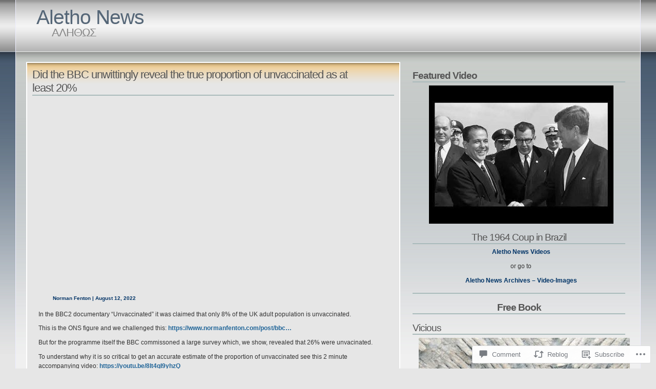

--- FILE ---
content_type: text/html; charset=UTF-8
request_url: https://alethonews.com/2022/08/14/did-the-bbc-unwittingly-reveal-the-true-proportion-of-unvaccinated-as-at-least-20/
body_size: 41207
content:
<!DOCTYPE html PUBLIC "-//W3C//DTD XHTML 1.1//EN" "http://www.w3.org/TR/xhtml11/DTD/xhtml11.dtd">
<html xmlns="http://www.w3.org/1999/xhtml" lang="en">
<head>
<meta http-equiv="Content-Type" content="text/html; charset=UTF-8" />
<title>Did the BBC unwittingly reveal the true proportion of unvaccinated as at least 20% &laquo; Aletho News</title>
<link rel="stylesheet" href="https://s0.wp.com/wp-content/themes/pub/andreas04/style.css?m=1741693321i" type="text/css" media="screen" />
<link rel="pingback" href="https://alethonews.com/xmlrpc.php" />
<meta name='robots' content='max-image-preview:large' />
<meta name="google-site-verification" content="KTxZ8gScrxSYw-43N4aE6gdNie9Nchw_NfD9d2hn5i8" />

<!-- Async WordPress.com Remote Login -->
<script id="wpcom_remote_login_js">
var wpcom_remote_login_extra_auth = '';
function wpcom_remote_login_remove_dom_node_id( element_id ) {
	var dom_node = document.getElementById( element_id );
	if ( dom_node ) { dom_node.parentNode.removeChild( dom_node ); }
}
function wpcom_remote_login_remove_dom_node_classes( class_name ) {
	var dom_nodes = document.querySelectorAll( '.' + class_name );
	for ( var i = 0; i < dom_nodes.length; i++ ) {
		dom_nodes[ i ].parentNode.removeChild( dom_nodes[ i ] );
	}
}
function wpcom_remote_login_final_cleanup() {
	wpcom_remote_login_remove_dom_node_classes( "wpcom_remote_login_msg" );
	wpcom_remote_login_remove_dom_node_id( "wpcom_remote_login_key" );
	wpcom_remote_login_remove_dom_node_id( "wpcom_remote_login_validate" );
	wpcom_remote_login_remove_dom_node_id( "wpcom_remote_login_js" );
	wpcom_remote_login_remove_dom_node_id( "wpcom_request_access_iframe" );
	wpcom_remote_login_remove_dom_node_id( "wpcom_request_access_styles" );
}

// Watch for messages back from the remote login
window.addEventListener( "message", function( e ) {
	if ( e.origin === "https://r-login.wordpress.com" ) {
		var data = {};
		try {
			data = JSON.parse( e.data );
		} catch( e ) {
			wpcom_remote_login_final_cleanup();
			return;
		}

		if ( data.msg === 'LOGIN' ) {
			// Clean up the login check iframe
			wpcom_remote_login_remove_dom_node_id( "wpcom_remote_login_key" );

			var id_regex = new RegExp( /^[0-9]+$/ );
			var token_regex = new RegExp( /^.*|.*|.*$/ );
			if (
				token_regex.test( data.token )
				&& id_regex.test( data.wpcomid )
			) {
				// We have everything we need to ask for a login
				var script = document.createElement( "script" );
				script.setAttribute( "id", "wpcom_remote_login_validate" );
				script.src = '/remote-login.php?wpcom_remote_login=validate'
					+ '&wpcomid=' + data.wpcomid
					+ '&token=' + encodeURIComponent( data.token )
					+ '&host=' + window.location.protocol
					+ '//' + window.location.hostname
					+ '&postid=267209'
					+ '&is_singular=1';
				document.body.appendChild( script );
			}

			return;
		}

		// Safari ITP, not logged in, so redirect
		if ( data.msg === 'LOGIN-REDIRECT' ) {
			window.location = 'https://wordpress.com/log-in?redirect_to=' + window.location.href;
			return;
		}

		// Safari ITP, storage access failed, remove the request
		if ( data.msg === 'LOGIN-REMOVE' ) {
			var css_zap = 'html { -webkit-transition: margin-top 1s; transition: margin-top 1s; } /* 9001 */ html { margin-top: 0 !important; } * html body { margin-top: 0 !important; } @media screen and ( max-width: 782px ) { html { margin-top: 0 !important; } * html body { margin-top: 0 !important; } }';
			var style_zap = document.createElement( 'style' );
			style_zap.type = 'text/css';
			style_zap.appendChild( document.createTextNode( css_zap ) );
			document.body.appendChild( style_zap );

			var e = document.getElementById( 'wpcom_request_access_iframe' );
			e.parentNode.removeChild( e );

			document.cookie = 'wordpress_com_login_access=denied; path=/; max-age=31536000';

			return;
		}

		// Safari ITP
		if ( data.msg === 'REQUEST_ACCESS' ) {
			console.log( 'request access: safari' );

			// Check ITP iframe enable/disable knob
			if ( wpcom_remote_login_extra_auth !== 'safari_itp_iframe' ) {
				return;
			}

			// If we are in a "private window" there is no ITP.
			var private_window = false;
			try {
				var opendb = window.openDatabase( null, null, null, null );
			} catch( e ) {
				private_window = true;
			}

			if ( private_window ) {
				console.log( 'private window' );
				return;
			}

			var iframe = document.createElement( 'iframe' );
			iframe.id = 'wpcom_request_access_iframe';
			iframe.setAttribute( 'scrolling', 'no' );
			iframe.setAttribute( 'sandbox', 'allow-storage-access-by-user-activation allow-scripts allow-same-origin allow-top-navigation-by-user-activation' );
			iframe.src = 'https://r-login.wordpress.com/remote-login.php?wpcom_remote_login=request_access&origin=' + encodeURIComponent( data.origin ) + '&wpcomid=' + encodeURIComponent( data.wpcomid );

			var css = 'html { -webkit-transition: margin-top 1s; transition: margin-top 1s; } /* 9001 */ html { margin-top: 46px !important; } * html body { margin-top: 46px !important; } @media screen and ( max-width: 660px ) { html { margin-top: 71px !important; } * html body { margin-top: 71px !important; } #wpcom_request_access_iframe { display: block; height: 71px !important; } } #wpcom_request_access_iframe { border: 0px; height: 46px; position: fixed; top: 0; left: 0; width: 100%; min-width: 100%; z-index: 99999; background: #23282d; } ';

			var style = document.createElement( 'style' );
			style.type = 'text/css';
			style.id = 'wpcom_request_access_styles';
			style.appendChild( document.createTextNode( css ) );
			document.body.appendChild( style );

			document.body.appendChild( iframe );
		}

		if ( data.msg === 'DONE' ) {
			wpcom_remote_login_final_cleanup();
		}
	}
}, false );

// Inject the remote login iframe after the page has had a chance to load
// more critical resources
window.addEventListener( "DOMContentLoaded", function( e ) {
	var iframe = document.createElement( "iframe" );
	iframe.style.display = "none";
	iframe.setAttribute( "scrolling", "no" );
	iframe.setAttribute( "id", "wpcom_remote_login_key" );
	iframe.src = "https://r-login.wordpress.com/remote-login.php"
		+ "?wpcom_remote_login=key"
		+ "&origin=aHR0cHM6Ly9hbGV0aG9uZXdzLmNvbQ%3D%3D"
		+ "&wpcomid=10703098"
		+ "&time=" + Math.floor( Date.now() / 1000 );
	document.body.appendChild( iframe );
}, false );
</script>
<link rel='dns-prefetch' href='//s0.wp.com' />
<link rel='dns-prefetch' href='//widgets.wp.com' />
<link rel='dns-prefetch' href='//wordpress.com' />
<link rel="alternate" type="application/rss+xml" title="Aletho News &raquo; Feed" href="https://alethonews.com/feed/" />
<link rel="alternate" type="application/rss+xml" title="Aletho News &raquo; Comments Feed" href="https://alethonews.com/comments/feed/" />
<link rel="alternate" type="application/rss+xml" title="Aletho News &raquo; Did the BBC unwittingly reveal the true proportion of unvaccinated as at least&nbsp;20% Comments Feed" href="https://alethonews.com/2022/08/14/did-the-bbc-unwittingly-reveal-the-true-proportion-of-unvaccinated-as-at-least-20/feed/" />
	<script type="text/javascript">
		/* <![CDATA[ */
		function addLoadEvent(func) {
			var oldonload = window.onload;
			if (typeof window.onload != 'function') {
				window.onload = func;
			} else {
				window.onload = function () {
					oldonload();
					func();
				}
			}
		}
		/* ]]> */
	</script>
	<link crossorigin='anonymous' rel='stylesheet' id='all-css-0-1' href='/_static/??-eJxtzEkKgDAQRNELGZs4EDfiWUJsxMzYHby+RARB3BQ8KD6cWZgUGSNDKCL7su2RwCJnbdxjCCnVWYtHggO9ZlxFTsQftYaogf+k3x2+4Vv1voRZqrHvpkHJwV5glDTa&cssminify=yes' type='text/css' media='all' />
<style id='wp-emoji-styles-inline-css'>

	img.wp-smiley, img.emoji {
		display: inline !important;
		border: none !important;
		box-shadow: none !important;
		height: 1em !important;
		width: 1em !important;
		margin: 0 0.07em !important;
		vertical-align: -0.1em !important;
		background: none !important;
		padding: 0 !important;
	}
/*# sourceURL=wp-emoji-styles-inline-css */
</style>
<link crossorigin='anonymous' rel='stylesheet' id='all-css-2-1' href='/wp-content/plugins/gutenberg-core/v22.4.0/build/styles/block-library/style.min.css?m=1768935615i&cssminify=yes' type='text/css' media='all' />
<style id='wp-block-library-inline-css'>
.has-text-align-justify {
	text-align:justify;
}
.has-text-align-justify{text-align:justify;}

/*# sourceURL=wp-block-library-inline-css */
</style><style id='global-styles-inline-css'>
:root{--wp--preset--aspect-ratio--square: 1;--wp--preset--aspect-ratio--4-3: 4/3;--wp--preset--aspect-ratio--3-4: 3/4;--wp--preset--aspect-ratio--3-2: 3/2;--wp--preset--aspect-ratio--2-3: 2/3;--wp--preset--aspect-ratio--16-9: 16/9;--wp--preset--aspect-ratio--9-16: 9/16;--wp--preset--color--black: #000000;--wp--preset--color--cyan-bluish-gray: #abb8c3;--wp--preset--color--white: #ffffff;--wp--preset--color--pale-pink: #f78da7;--wp--preset--color--vivid-red: #cf2e2e;--wp--preset--color--luminous-vivid-orange: #ff6900;--wp--preset--color--luminous-vivid-amber: #fcb900;--wp--preset--color--light-green-cyan: #7bdcb5;--wp--preset--color--vivid-green-cyan: #00d084;--wp--preset--color--pale-cyan-blue: #8ed1fc;--wp--preset--color--vivid-cyan-blue: #0693e3;--wp--preset--color--vivid-purple: #9b51e0;--wp--preset--gradient--vivid-cyan-blue-to-vivid-purple: linear-gradient(135deg,rgb(6,147,227) 0%,rgb(155,81,224) 100%);--wp--preset--gradient--light-green-cyan-to-vivid-green-cyan: linear-gradient(135deg,rgb(122,220,180) 0%,rgb(0,208,130) 100%);--wp--preset--gradient--luminous-vivid-amber-to-luminous-vivid-orange: linear-gradient(135deg,rgb(252,185,0) 0%,rgb(255,105,0) 100%);--wp--preset--gradient--luminous-vivid-orange-to-vivid-red: linear-gradient(135deg,rgb(255,105,0) 0%,rgb(207,46,46) 100%);--wp--preset--gradient--very-light-gray-to-cyan-bluish-gray: linear-gradient(135deg,rgb(238,238,238) 0%,rgb(169,184,195) 100%);--wp--preset--gradient--cool-to-warm-spectrum: linear-gradient(135deg,rgb(74,234,220) 0%,rgb(151,120,209) 20%,rgb(207,42,186) 40%,rgb(238,44,130) 60%,rgb(251,105,98) 80%,rgb(254,248,76) 100%);--wp--preset--gradient--blush-light-purple: linear-gradient(135deg,rgb(255,206,236) 0%,rgb(152,150,240) 100%);--wp--preset--gradient--blush-bordeaux: linear-gradient(135deg,rgb(254,205,165) 0%,rgb(254,45,45) 50%,rgb(107,0,62) 100%);--wp--preset--gradient--luminous-dusk: linear-gradient(135deg,rgb(255,203,112) 0%,rgb(199,81,192) 50%,rgb(65,88,208) 100%);--wp--preset--gradient--pale-ocean: linear-gradient(135deg,rgb(255,245,203) 0%,rgb(182,227,212) 50%,rgb(51,167,181) 100%);--wp--preset--gradient--electric-grass: linear-gradient(135deg,rgb(202,248,128) 0%,rgb(113,206,126) 100%);--wp--preset--gradient--midnight: linear-gradient(135deg,rgb(2,3,129) 0%,rgb(40,116,252) 100%);--wp--preset--font-size--small: 13px;--wp--preset--font-size--medium: 20px;--wp--preset--font-size--large: 36px;--wp--preset--font-size--x-large: 42px;--wp--preset--font-family--albert-sans: 'Albert Sans', sans-serif;--wp--preset--font-family--alegreya: Alegreya, serif;--wp--preset--font-family--arvo: Arvo, serif;--wp--preset--font-family--bodoni-moda: 'Bodoni Moda', serif;--wp--preset--font-family--bricolage-grotesque: 'Bricolage Grotesque', sans-serif;--wp--preset--font-family--cabin: Cabin, sans-serif;--wp--preset--font-family--chivo: Chivo, sans-serif;--wp--preset--font-family--commissioner: Commissioner, sans-serif;--wp--preset--font-family--cormorant: Cormorant, serif;--wp--preset--font-family--courier-prime: 'Courier Prime', monospace;--wp--preset--font-family--crimson-pro: 'Crimson Pro', serif;--wp--preset--font-family--dm-mono: 'DM Mono', monospace;--wp--preset--font-family--dm-sans: 'DM Sans', sans-serif;--wp--preset--font-family--dm-serif-display: 'DM Serif Display', serif;--wp--preset--font-family--domine: Domine, serif;--wp--preset--font-family--eb-garamond: 'EB Garamond', serif;--wp--preset--font-family--epilogue: Epilogue, sans-serif;--wp--preset--font-family--fahkwang: Fahkwang, sans-serif;--wp--preset--font-family--figtree: Figtree, sans-serif;--wp--preset--font-family--fira-sans: 'Fira Sans', sans-serif;--wp--preset--font-family--fjalla-one: 'Fjalla One', sans-serif;--wp--preset--font-family--fraunces: Fraunces, serif;--wp--preset--font-family--gabarito: Gabarito, system-ui;--wp--preset--font-family--ibm-plex-mono: 'IBM Plex Mono', monospace;--wp--preset--font-family--ibm-plex-sans: 'IBM Plex Sans', sans-serif;--wp--preset--font-family--ibarra-real-nova: 'Ibarra Real Nova', serif;--wp--preset--font-family--instrument-serif: 'Instrument Serif', serif;--wp--preset--font-family--inter: Inter, sans-serif;--wp--preset--font-family--josefin-sans: 'Josefin Sans', sans-serif;--wp--preset--font-family--jost: Jost, sans-serif;--wp--preset--font-family--libre-baskerville: 'Libre Baskerville', serif;--wp--preset--font-family--libre-franklin: 'Libre Franklin', sans-serif;--wp--preset--font-family--literata: Literata, serif;--wp--preset--font-family--lora: Lora, serif;--wp--preset--font-family--merriweather: Merriweather, serif;--wp--preset--font-family--montserrat: Montserrat, sans-serif;--wp--preset--font-family--newsreader: Newsreader, serif;--wp--preset--font-family--noto-sans-mono: 'Noto Sans Mono', sans-serif;--wp--preset--font-family--nunito: Nunito, sans-serif;--wp--preset--font-family--open-sans: 'Open Sans', sans-serif;--wp--preset--font-family--overpass: Overpass, sans-serif;--wp--preset--font-family--pt-serif: 'PT Serif', serif;--wp--preset--font-family--petrona: Petrona, serif;--wp--preset--font-family--piazzolla: Piazzolla, serif;--wp--preset--font-family--playfair-display: 'Playfair Display', serif;--wp--preset--font-family--plus-jakarta-sans: 'Plus Jakarta Sans', sans-serif;--wp--preset--font-family--poppins: Poppins, sans-serif;--wp--preset--font-family--raleway: Raleway, sans-serif;--wp--preset--font-family--roboto: Roboto, sans-serif;--wp--preset--font-family--roboto-slab: 'Roboto Slab', serif;--wp--preset--font-family--rubik: Rubik, sans-serif;--wp--preset--font-family--rufina: Rufina, serif;--wp--preset--font-family--sora: Sora, sans-serif;--wp--preset--font-family--source-sans-3: 'Source Sans 3', sans-serif;--wp--preset--font-family--source-serif-4: 'Source Serif 4', serif;--wp--preset--font-family--space-mono: 'Space Mono', monospace;--wp--preset--font-family--syne: Syne, sans-serif;--wp--preset--font-family--texturina: Texturina, serif;--wp--preset--font-family--urbanist: Urbanist, sans-serif;--wp--preset--font-family--work-sans: 'Work Sans', sans-serif;--wp--preset--spacing--20: 0.44rem;--wp--preset--spacing--30: 0.67rem;--wp--preset--spacing--40: 1rem;--wp--preset--spacing--50: 1.5rem;--wp--preset--spacing--60: 2.25rem;--wp--preset--spacing--70: 3.38rem;--wp--preset--spacing--80: 5.06rem;--wp--preset--shadow--natural: 6px 6px 9px rgba(0, 0, 0, 0.2);--wp--preset--shadow--deep: 12px 12px 50px rgba(0, 0, 0, 0.4);--wp--preset--shadow--sharp: 6px 6px 0px rgba(0, 0, 0, 0.2);--wp--preset--shadow--outlined: 6px 6px 0px -3px rgb(255, 255, 255), 6px 6px rgb(0, 0, 0);--wp--preset--shadow--crisp: 6px 6px 0px rgb(0, 0, 0);}:where(body) { margin: 0; }:where(.is-layout-flex){gap: 0.5em;}:where(.is-layout-grid){gap: 0.5em;}body .is-layout-flex{display: flex;}.is-layout-flex{flex-wrap: wrap;align-items: center;}.is-layout-flex > :is(*, div){margin: 0;}body .is-layout-grid{display: grid;}.is-layout-grid > :is(*, div){margin: 0;}body{padding-top: 0px;padding-right: 0px;padding-bottom: 0px;padding-left: 0px;}:root :where(.wp-element-button, .wp-block-button__link){background-color: #32373c;border-width: 0;color: #fff;font-family: inherit;font-size: inherit;font-style: inherit;font-weight: inherit;letter-spacing: inherit;line-height: inherit;padding-top: calc(0.667em + 2px);padding-right: calc(1.333em + 2px);padding-bottom: calc(0.667em + 2px);padding-left: calc(1.333em + 2px);text-decoration: none;text-transform: inherit;}.has-black-color{color: var(--wp--preset--color--black) !important;}.has-cyan-bluish-gray-color{color: var(--wp--preset--color--cyan-bluish-gray) !important;}.has-white-color{color: var(--wp--preset--color--white) !important;}.has-pale-pink-color{color: var(--wp--preset--color--pale-pink) !important;}.has-vivid-red-color{color: var(--wp--preset--color--vivid-red) !important;}.has-luminous-vivid-orange-color{color: var(--wp--preset--color--luminous-vivid-orange) !important;}.has-luminous-vivid-amber-color{color: var(--wp--preset--color--luminous-vivid-amber) !important;}.has-light-green-cyan-color{color: var(--wp--preset--color--light-green-cyan) !important;}.has-vivid-green-cyan-color{color: var(--wp--preset--color--vivid-green-cyan) !important;}.has-pale-cyan-blue-color{color: var(--wp--preset--color--pale-cyan-blue) !important;}.has-vivid-cyan-blue-color{color: var(--wp--preset--color--vivid-cyan-blue) !important;}.has-vivid-purple-color{color: var(--wp--preset--color--vivid-purple) !important;}.has-black-background-color{background-color: var(--wp--preset--color--black) !important;}.has-cyan-bluish-gray-background-color{background-color: var(--wp--preset--color--cyan-bluish-gray) !important;}.has-white-background-color{background-color: var(--wp--preset--color--white) !important;}.has-pale-pink-background-color{background-color: var(--wp--preset--color--pale-pink) !important;}.has-vivid-red-background-color{background-color: var(--wp--preset--color--vivid-red) !important;}.has-luminous-vivid-orange-background-color{background-color: var(--wp--preset--color--luminous-vivid-orange) !important;}.has-luminous-vivid-amber-background-color{background-color: var(--wp--preset--color--luminous-vivid-amber) !important;}.has-light-green-cyan-background-color{background-color: var(--wp--preset--color--light-green-cyan) !important;}.has-vivid-green-cyan-background-color{background-color: var(--wp--preset--color--vivid-green-cyan) !important;}.has-pale-cyan-blue-background-color{background-color: var(--wp--preset--color--pale-cyan-blue) !important;}.has-vivid-cyan-blue-background-color{background-color: var(--wp--preset--color--vivid-cyan-blue) !important;}.has-vivid-purple-background-color{background-color: var(--wp--preset--color--vivid-purple) !important;}.has-black-border-color{border-color: var(--wp--preset--color--black) !important;}.has-cyan-bluish-gray-border-color{border-color: var(--wp--preset--color--cyan-bluish-gray) !important;}.has-white-border-color{border-color: var(--wp--preset--color--white) !important;}.has-pale-pink-border-color{border-color: var(--wp--preset--color--pale-pink) !important;}.has-vivid-red-border-color{border-color: var(--wp--preset--color--vivid-red) !important;}.has-luminous-vivid-orange-border-color{border-color: var(--wp--preset--color--luminous-vivid-orange) !important;}.has-luminous-vivid-amber-border-color{border-color: var(--wp--preset--color--luminous-vivid-amber) !important;}.has-light-green-cyan-border-color{border-color: var(--wp--preset--color--light-green-cyan) !important;}.has-vivid-green-cyan-border-color{border-color: var(--wp--preset--color--vivid-green-cyan) !important;}.has-pale-cyan-blue-border-color{border-color: var(--wp--preset--color--pale-cyan-blue) !important;}.has-vivid-cyan-blue-border-color{border-color: var(--wp--preset--color--vivid-cyan-blue) !important;}.has-vivid-purple-border-color{border-color: var(--wp--preset--color--vivid-purple) !important;}.has-vivid-cyan-blue-to-vivid-purple-gradient-background{background: var(--wp--preset--gradient--vivid-cyan-blue-to-vivid-purple) !important;}.has-light-green-cyan-to-vivid-green-cyan-gradient-background{background: var(--wp--preset--gradient--light-green-cyan-to-vivid-green-cyan) !important;}.has-luminous-vivid-amber-to-luminous-vivid-orange-gradient-background{background: var(--wp--preset--gradient--luminous-vivid-amber-to-luminous-vivid-orange) !important;}.has-luminous-vivid-orange-to-vivid-red-gradient-background{background: var(--wp--preset--gradient--luminous-vivid-orange-to-vivid-red) !important;}.has-very-light-gray-to-cyan-bluish-gray-gradient-background{background: var(--wp--preset--gradient--very-light-gray-to-cyan-bluish-gray) !important;}.has-cool-to-warm-spectrum-gradient-background{background: var(--wp--preset--gradient--cool-to-warm-spectrum) !important;}.has-blush-light-purple-gradient-background{background: var(--wp--preset--gradient--blush-light-purple) !important;}.has-blush-bordeaux-gradient-background{background: var(--wp--preset--gradient--blush-bordeaux) !important;}.has-luminous-dusk-gradient-background{background: var(--wp--preset--gradient--luminous-dusk) !important;}.has-pale-ocean-gradient-background{background: var(--wp--preset--gradient--pale-ocean) !important;}.has-electric-grass-gradient-background{background: var(--wp--preset--gradient--electric-grass) !important;}.has-midnight-gradient-background{background: var(--wp--preset--gradient--midnight) !important;}.has-small-font-size{font-size: var(--wp--preset--font-size--small) !important;}.has-medium-font-size{font-size: var(--wp--preset--font-size--medium) !important;}.has-large-font-size{font-size: var(--wp--preset--font-size--large) !important;}.has-x-large-font-size{font-size: var(--wp--preset--font-size--x-large) !important;}.has-albert-sans-font-family{font-family: var(--wp--preset--font-family--albert-sans) !important;}.has-alegreya-font-family{font-family: var(--wp--preset--font-family--alegreya) !important;}.has-arvo-font-family{font-family: var(--wp--preset--font-family--arvo) !important;}.has-bodoni-moda-font-family{font-family: var(--wp--preset--font-family--bodoni-moda) !important;}.has-bricolage-grotesque-font-family{font-family: var(--wp--preset--font-family--bricolage-grotesque) !important;}.has-cabin-font-family{font-family: var(--wp--preset--font-family--cabin) !important;}.has-chivo-font-family{font-family: var(--wp--preset--font-family--chivo) !important;}.has-commissioner-font-family{font-family: var(--wp--preset--font-family--commissioner) !important;}.has-cormorant-font-family{font-family: var(--wp--preset--font-family--cormorant) !important;}.has-courier-prime-font-family{font-family: var(--wp--preset--font-family--courier-prime) !important;}.has-crimson-pro-font-family{font-family: var(--wp--preset--font-family--crimson-pro) !important;}.has-dm-mono-font-family{font-family: var(--wp--preset--font-family--dm-mono) !important;}.has-dm-sans-font-family{font-family: var(--wp--preset--font-family--dm-sans) !important;}.has-dm-serif-display-font-family{font-family: var(--wp--preset--font-family--dm-serif-display) !important;}.has-domine-font-family{font-family: var(--wp--preset--font-family--domine) !important;}.has-eb-garamond-font-family{font-family: var(--wp--preset--font-family--eb-garamond) !important;}.has-epilogue-font-family{font-family: var(--wp--preset--font-family--epilogue) !important;}.has-fahkwang-font-family{font-family: var(--wp--preset--font-family--fahkwang) !important;}.has-figtree-font-family{font-family: var(--wp--preset--font-family--figtree) !important;}.has-fira-sans-font-family{font-family: var(--wp--preset--font-family--fira-sans) !important;}.has-fjalla-one-font-family{font-family: var(--wp--preset--font-family--fjalla-one) !important;}.has-fraunces-font-family{font-family: var(--wp--preset--font-family--fraunces) !important;}.has-gabarito-font-family{font-family: var(--wp--preset--font-family--gabarito) !important;}.has-ibm-plex-mono-font-family{font-family: var(--wp--preset--font-family--ibm-plex-mono) !important;}.has-ibm-plex-sans-font-family{font-family: var(--wp--preset--font-family--ibm-plex-sans) !important;}.has-ibarra-real-nova-font-family{font-family: var(--wp--preset--font-family--ibarra-real-nova) !important;}.has-instrument-serif-font-family{font-family: var(--wp--preset--font-family--instrument-serif) !important;}.has-inter-font-family{font-family: var(--wp--preset--font-family--inter) !important;}.has-josefin-sans-font-family{font-family: var(--wp--preset--font-family--josefin-sans) !important;}.has-jost-font-family{font-family: var(--wp--preset--font-family--jost) !important;}.has-libre-baskerville-font-family{font-family: var(--wp--preset--font-family--libre-baskerville) !important;}.has-libre-franklin-font-family{font-family: var(--wp--preset--font-family--libre-franklin) !important;}.has-literata-font-family{font-family: var(--wp--preset--font-family--literata) !important;}.has-lora-font-family{font-family: var(--wp--preset--font-family--lora) !important;}.has-merriweather-font-family{font-family: var(--wp--preset--font-family--merriweather) !important;}.has-montserrat-font-family{font-family: var(--wp--preset--font-family--montserrat) !important;}.has-newsreader-font-family{font-family: var(--wp--preset--font-family--newsreader) !important;}.has-noto-sans-mono-font-family{font-family: var(--wp--preset--font-family--noto-sans-mono) !important;}.has-nunito-font-family{font-family: var(--wp--preset--font-family--nunito) !important;}.has-open-sans-font-family{font-family: var(--wp--preset--font-family--open-sans) !important;}.has-overpass-font-family{font-family: var(--wp--preset--font-family--overpass) !important;}.has-pt-serif-font-family{font-family: var(--wp--preset--font-family--pt-serif) !important;}.has-petrona-font-family{font-family: var(--wp--preset--font-family--petrona) !important;}.has-piazzolla-font-family{font-family: var(--wp--preset--font-family--piazzolla) !important;}.has-playfair-display-font-family{font-family: var(--wp--preset--font-family--playfair-display) !important;}.has-plus-jakarta-sans-font-family{font-family: var(--wp--preset--font-family--plus-jakarta-sans) !important;}.has-poppins-font-family{font-family: var(--wp--preset--font-family--poppins) !important;}.has-raleway-font-family{font-family: var(--wp--preset--font-family--raleway) !important;}.has-roboto-font-family{font-family: var(--wp--preset--font-family--roboto) !important;}.has-roboto-slab-font-family{font-family: var(--wp--preset--font-family--roboto-slab) !important;}.has-rubik-font-family{font-family: var(--wp--preset--font-family--rubik) !important;}.has-rufina-font-family{font-family: var(--wp--preset--font-family--rufina) !important;}.has-sora-font-family{font-family: var(--wp--preset--font-family--sora) !important;}.has-source-sans-3-font-family{font-family: var(--wp--preset--font-family--source-sans-3) !important;}.has-source-serif-4-font-family{font-family: var(--wp--preset--font-family--source-serif-4) !important;}.has-space-mono-font-family{font-family: var(--wp--preset--font-family--space-mono) !important;}.has-syne-font-family{font-family: var(--wp--preset--font-family--syne) !important;}.has-texturina-font-family{font-family: var(--wp--preset--font-family--texturina) !important;}.has-urbanist-font-family{font-family: var(--wp--preset--font-family--urbanist) !important;}.has-work-sans-font-family{font-family: var(--wp--preset--font-family--work-sans) !important;}
/*# sourceURL=global-styles-inline-css */
</style>

<style id='classic-theme-styles-inline-css'>
.wp-block-button__link{background-color:#32373c;border-radius:9999px;box-shadow:none;color:#fff;font-size:1.125em;padding:calc(.667em + 2px) calc(1.333em + 2px);text-decoration:none}.wp-block-file__button{background:#32373c;color:#fff}.wp-block-accordion-heading{margin:0}.wp-block-accordion-heading__toggle{background-color:inherit!important;color:inherit!important}.wp-block-accordion-heading__toggle:not(:focus-visible){outline:none}.wp-block-accordion-heading__toggle:focus,.wp-block-accordion-heading__toggle:hover{background-color:inherit!important;border:none;box-shadow:none;color:inherit;padding:var(--wp--preset--spacing--20,1em) 0;text-decoration:none}.wp-block-accordion-heading__toggle:focus-visible{outline:auto;outline-offset:0}
/*# sourceURL=/wp-content/plugins/gutenberg-core/v22.4.0/build/styles/block-library/classic.min.css */
</style>
<link crossorigin='anonymous' rel='stylesheet' id='all-css-4-1' href='/_static/??-eJx9j9sOwjAIhl/[base64]&cssminify=yes' type='text/css' media='all' />
<link rel='stylesheet' id='verbum-gutenberg-css-css' href='https://widgets.wp.com/verbum-block-editor/block-editor.css?ver=1738686361' media='all' />
<link crossorigin='anonymous' rel='stylesheet' id='all-css-6-1' href='/_static/??-eJx9jFEKg0AMRC9kDMJK24/Ss9hlu8RmE3FXen1jBcUi/Zs3wxv8DOBVSpCCaYKBp0iS0WtKVgHTOxjln6a2pkJC0UJm5y2sw/nnGJ6s0WL8Hu74T4pBgdV3hVQOAC/uaFzUR7o3rr05d700rp8Bg7ZNhA==&cssminify=yes' type='text/css' media='all' />
<link crossorigin='anonymous' rel='stylesheet' id='print-css-7-1' href='/wp-content/mu-plugins/global-print/global-print.css?m=1465851035i&cssminify=yes' type='text/css' media='print' />
<style id='jetpack-global-styles-frontend-style-inline-css'>
:root { --font-headings: unset; --font-base: unset; --font-headings-default: -apple-system,BlinkMacSystemFont,"Segoe UI",Roboto,Oxygen-Sans,Ubuntu,Cantarell,"Helvetica Neue",sans-serif; --font-base-default: -apple-system,BlinkMacSystemFont,"Segoe UI",Roboto,Oxygen-Sans,Ubuntu,Cantarell,"Helvetica Neue",sans-serif;}
/*# sourceURL=jetpack-global-styles-frontend-style-inline-css */
</style>
<link crossorigin='anonymous' rel='stylesheet' id='all-css-10-1' href='/_static/??-eJyNjcEKwjAQRH/IuFRT6kX8FNkmS5K6yQY3Qfx7bfEiXrwM82B4A49qnJRGpUHupnIPqSgs1Cq624chi6zhO5OCRryTR++fW00l7J3qDv43XVNxoOISsmEJol/wY2uR8vs3WggsM/I6uOTzMI3Hw8lOg11eUT1JKA==&cssminify=yes' type='text/css' media='all' />
<script type="text/javascript" id="jetpack_related-posts-js-extra">
/* <![CDATA[ */
var related_posts_js_options = {"post_heading":"h4"};
//# sourceURL=jetpack_related-posts-js-extra
/* ]]> */
</script>
<script type="text/javascript" id="wpcom-actionbar-placeholder-js-extra">
/* <![CDATA[ */
var actionbardata = {"siteID":"10703098","postID":"267209","siteURL":"https://alethonews.com","xhrURL":"https://alethonews.com/wp-admin/admin-ajax.php","nonce":"9ac09ab596","isLoggedIn":"","statusMessage":"","subsEmailDefault":"instantly","proxyScriptUrl":"https://s0.wp.com/wp-content/js/wpcom-proxy-request.js?m=1513050504i&amp;ver=20211021","shortlink":"https://wp.me/pIUmC-17vP","i18n":{"followedText":"New posts from this site will now appear in your \u003Ca href=\"https://wordpress.com/reader\"\u003EReader\u003C/a\u003E","foldBar":"Collapse this bar","unfoldBar":"Expand this bar","shortLinkCopied":"Shortlink copied to clipboard."}};
//# sourceURL=wpcom-actionbar-placeholder-js-extra
/* ]]> */
</script>
<script type="text/javascript" id="jetpack-mu-wpcom-settings-js-before">
/* <![CDATA[ */
var JETPACK_MU_WPCOM_SETTINGS = {"assetsUrl":"https://s0.wp.com/wp-content/mu-plugins/jetpack-mu-wpcom-plugin/moon/jetpack_vendor/automattic/jetpack-mu-wpcom/src/build/"};
//# sourceURL=jetpack-mu-wpcom-settings-js-before
/* ]]> */
</script>
<script crossorigin='anonymous' type='text/javascript'  src='/_static/??/wp-content/mu-plugins/jetpack-plugin/moon/_inc/build/related-posts/related-posts.min.js,/wp-content/js/rlt-proxy.js?m=1755006225j'></script>
<script type="text/javascript" id="rlt-proxy-js-after">
/* <![CDATA[ */
	rltInitialize( {"token":null,"iframeOrigins":["https:\/\/widgets.wp.com"]} );
//# sourceURL=rlt-proxy-js-after
/* ]]> */
</script>
<link rel="EditURI" type="application/rsd+xml" title="RSD" href="https://alethonews.wordpress.com/xmlrpc.php?rsd" />
<meta name="generator" content="WordPress.com" />
<link rel="canonical" href="https://alethonews.com/2022/08/14/did-the-bbc-unwittingly-reveal-the-true-proportion-of-unvaccinated-as-at-least-20/" />
<link rel='shortlink' href='https://wp.me/pIUmC-17vP' />
<link rel="alternate" type="application/json+oembed" href="https://public-api.wordpress.com/oembed/?format=json&amp;url=https%3A%2F%2Falethonews.com%2F2022%2F08%2F14%2Fdid-the-bbc-unwittingly-reveal-the-true-proportion-of-unvaccinated-as-at-least-20%2F&amp;for=wpcom-auto-discovery" /><link rel="alternate" type="application/xml+oembed" href="https://public-api.wordpress.com/oembed/?format=xml&amp;url=https%3A%2F%2Falethonews.com%2F2022%2F08%2F14%2Fdid-the-bbc-unwittingly-reveal-the-true-proportion-of-unvaccinated-as-at-least-20%2F&amp;for=wpcom-auto-discovery" />
<!-- Jetpack Open Graph Tags -->
<meta property="og:type" content="article" />
<meta property="og:title" content="Did the BBC unwittingly reveal the true proportion of unvaccinated as at least 20%" />
<meta property="og:url" content="https://alethonews.com/2022/08/14/did-the-bbc-unwittingly-reveal-the-true-proportion-of-unvaccinated-as-at-least-20/" />
<meta property="og:description" content="Norman Fenton | August 12, 2022 In the BBC2 documentary &#8220;Unvaccinated&#8221; it was claimed that only 8% of the UK adult population is unvaccinated. This is the ONS figure and we challenged t…" />
<meta property="article:published_time" content="2022-08-14T16:15:40+00:00" />
<meta property="article:modified_time" content="2022-08-14T16:15:40+00:00" />
<meta property="og:site_name" content="Aletho News" />
<meta property="og:image" content="http://img.youtube.com/vi/ccWOMtmH65U/0.jpg" />
<meta property="og:image:secure_url" content="https://img.youtube.com/vi/ccWOMtmH65U/0.jpg" />
<meta property="og:image:width" content="200" />
<meta property="og:image:height" content="200" />
<meta property="og:image:alt" content="" />
<meta property="og:locale" content="en_US" />
<meta property="article:publisher" content="https://www.facebook.com/WordPresscom" />
<meta name="twitter:creator" content="@Aletho" />
<meta name="twitter:site" content="@Aletho" />
<meta name="twitter:text:title" content="Did the BBC unwittingly reveal the true proportion of unvaccinated as at least&nbsp;20%" />
<meta name="twitter:image" content="https://secure.gravatar.com/blavatar/95aa7b1e089fbe5650702ab1a25c6e7767f9f0767cb81268f259de947433588f?s=240" />
<meta name="twitter:card" content="summary" />

<!-- End Jetpack Open Graph Tags -->
<link rel="shortcut icon" type="image/x-icon" href="https://secure.gravatar.com/blavatar/95aa7b1e089fbe5650702ab1a25c6e7767f9f0767cb81268f259de947433588f?s=32" sizes="16x16" />
<link rel="icon" type="image/x-icon" href="https://secure.gravatar.com/blavatar/95aa7b1e089fbe5650702ab1a25c6e7767f9f0767cb81268f259de947433588f?s=32" sizes="16x16" />
<link rel="apple-touch-icon" href="https://secure.gravatar.com/blavatar/95aa7b1e089fbe5650702ab1a25c6e7767f9f0767cb81268f259de947433588f?s=114" />
<link rel='openid.server' href='https://alethonews.com/?openidserver=1' />
<link rel='openid.delegate' href='https://alethonews.com/' />
<link rel="search" type="application/opensearchdescription+xml" href="https://alethonews.com/osd.xml" title="Aletho News" />
<link rel="search" type="application/opensearchdescription+xml" href="https://s1.wp.com/opensearch.xml" title="WordPress.com" />
<style type="text/css">.recentcomments a{display:inline !important;padding:0 !important;margin:0 !important;}</style>		<style type="text/css">
			.recentcomments a {
				display: inline !important;
				padding: 0 !important;
				margin: 0 !important;
			}

			table.recentcommentsavatartop img.avatar, table.recentcommentsavatarend img.avatar {
				border: 0px;
				margin: 0;
			}

			table.recentcommentsavatartop a, table.recentcommentsavatarend a {
				border: 0px !important;
				background-color: transparent !important;
			}

			td.recentcommentsavatarend, td.recentcommentsavatartop {
				padding: 0px 0px 1px 0px;
				margin: 0px;
			}

			td.recentcommentstextend {
				border: none !important;
				padding: 0px 0px 2px 10px;
			}

			.rtl td.recentcommentstextend {
				padding: 0px 10px 2px 0px;
			}

			td.recentcommentstexttop {
				border: none;
				padding: 0px 0px 0px 10px;
			}

			.rtl td.recentcommentstexttop {
				padding: 0px 10px 0px 0px;
			}
		</style>
		<meta name="description" content="Norman Fenton | August 12, 2022 In the BBC2 documentary &quot;Unvaccinated&quot; it was claimed that only 8% of the UK adult population is unvaccinated. This is the ONS figure and we challenged this: https://www.normanfenton.com/post/bbc... But for the programme itself the BBC commissoned a large survey which, we show, revealed that 26% were unvacinated. To understand&hellip;" />
<link crossorigin='anonymous' rel='stylesheet' id='all-css-0-3' href='/_static/??-eJyVjkEKwkAMRS9kG2rR4kI8irTpIGknyTCZ0OtXsRXc6fJ9Ho8PS6pQpQQpwF6l6A8SgymU1OO8MbCqwJ0EYYiKs4EtlEKu0ewAvxdYR4/BAPusbiF+pH34N/i+5BRHMB8MM6VC+pS/qGaSV/nG16Y7tZfu3DbHaQXdH15M&cssminify=yes' type='text/css' media='all' />
</head>

<body class="wp-singular post-template-default single single-post postid-267209 single-format-standard wp-theme-pubandreas04 customizer-styles-applied jetpack-reblog-enabled">
  <div id="container">

<div id="sitetitle">
<h1><a href="https://alethonews.com/" rel="home">Aletho News</a></h1>
<h2>ΑΛΗΘΩΣ</h2>
</div>

<div id="menu">
	</div>

    <div id="content">

      <div id="left">

        
          
              <div id="post-267209" class="entry post-267209 post type-post status-publish format-standard hentry category-science-and-pseudo-science category-video tag-covid-19-vaccine tag-ons tag-uk">

                <h2>Did the BBC unwittingly reveal the true proportion of unvaccinated as at least&nbsp;20%</h2>

                <span class="embed-youtube" style="text-align:center; display: block;"><iframe class="youtube-player" width="640" height="360" src="https://www.youtube.com/embed/ccWOMtmH65U?version=3&#038;rel=1&#038;showsearch=0&#038;showinfo=1&#038;iv_load_policy=1&#038;fs=1&#038;hl=en&#038;autohide=2&#038;wmode=transparent" allowfullscreen="true" style="border:0;" sandbox="allow-scripts allow-same-origin allow-popups allow-presentation allow-popups-to-escape-sandbox"></iframe></span>
<blockquote>
<h5><a href="https://www.youtube.com/channel/UCygtzcy5WGNluXjhA1cuT9w" target="_blank" rel="noopener"><span style="color:#003366;">Norman Fenton | August 12, 2022</span></a></h5>
</blockquote>
<p><span class="style-scope yt-formatted-string" dir="auto">In the BBC2 documentary &#8220;Unvaccinated&#8221; it was claimed that only 8% of the UK adult population is unvaccinated. </span></p>
<p><span class="style-scope yt-formatted-string" dir="auto">This is the ONS figure and we challenged this: </span><a class="yt-simple-endpoint style-scope yt-formatted-string" dir="auto" href="https://www.youtube.com/redirect?event=video_description&amp;redir_token=[base64]&amp;q=https%3A%2F%2Fwww.normanfenton.com%2Fpost%2Fbbc-wants-to-understand-why-8-of-the-population-remains-unvaccinated-against-covid&amp;v=ccWOMtmH65U" target="_blank" rel="nofollow noopener">https://www.normanfenton.com/post/bbc&#8230;</a></p>
<p><span class="style-scope yt-formatted-string" dir="auto">But for the programme itself the BBC commissoned a large survey which, we show, revealed that 26% were unvacinated. </span></p>
<p><span class="style-scope yt-formatted-string" dir="auto">To understand why it is so critical to get an accurate estimate of the proportion of unvaccinated see this 2 minute accompanying video: </span><a class="yt-simple-endpoint style-scope yt-formatted-string" dir="auto" href="https://www.youtube.com/watch?v=8It4qI9yhzQ&amp;t=0s">https://youtu.be/8It4qI9yhzQ</a></p>
<div id="jp-post-flair" class="sharedaddy sd-like-enabled sd-sharing-enabled"><div class="sharedaddy sd-sharing-enabled"><div class="robots-nocontent sd-block sd-social sd-social-icon sd-sharing"><h3 class="sd-title">Share this:</h3><div class="sd-content"><ul><li class="share-twitter"><a rel="nofollow noopener noreferrer"
				data-shared="sharing-twitter-267209"
				class="share-twitter sd-button share-icon no-text"
				href="https://alethonews.com/2022/08/14/did-the-bbc-unwittingly-reveal-the-true-proportion-of-unvaccinated-as-at-least-20/?share=twitter"
				target="_blank"
				aria-labelledby="sharing-twitter-267209"
				>
				<span id="sharing-twitter-267209" hidden>Share on X (Opens in new window)</span>
				<span>X</span>
			</a></li><li class="share-email"><a rel="nofollow noopener noreferrer"
				data-shared="sharing-email-267209"
				class="share-email sd-button share-icon no-text"
				href="mailto:?subject=%5BShared%20Post%5D%20Did%20the%20BBC%20unwittingly%20reveal%20the%20true%20proportion%20of%20unvaccinated%20as%20at%20least%2020%25&#038;body=https%3A%2F%2Falethonews.com%2F2022%2F08%2F14%2Fdid-the-bbc-unwittingly-reveal-the-true-proportion-of-unvaccinated-as-at-least-20%2F&#038;share=email"
				target="_blank"
				aria-labelledby="sharing-email-267209"
				data-email-share-error-title="Do you have email set up?" data-email-share-error-text="If you&#039;re having problems sharing via email, you might not have email set up for your browser. You may need to create a new email yourself." data-email-share-nonce="816a70d085" data-email-share-track-url="https://alethonews.com/2022/08/14/did-the-bbc-unwittingly-reveal-the-true-proportion-of-unvaccinated-as-at-least-20/?share=email">
				<span id="sharing-email-267209" hidden>Email a link to a friend (Opens in new window)</span>
				<span>Email</span>
			</a></li><li class="share-print"><a rel="nofollow noopener noreferrer"
				data-shared="sharing-print-267209"
				class="share-print sd-button share-icon no-text"
				href="https://alethonews.com/2022/08/14/did-the-bbc-unwittingly-reveal-the-true-proportion-of-unvaccinated-as-at-least-20/#print?share=print"
				target="_blank"
				aria-labelledby="sharing-print-267209"
				>
				<span id="sharing-print-267209" hidden>Print (Opens in new window)</span>
				<span>Print</span>
			</a></li><li class="share-facebook"><a rel="nofollow noopener noreferrer"
				data-shared="sharing-facebook-267209"
				class="share-facebook sd-button share-icon no-text"
				href="https://alethonews.com/2022/08/14/did-the-bbc-unwittingly-reveal-the-true-proportion-of-unvaccinated-as-at-least-20/?share=facebook"
				target="_blank"
				aria-labelledby="sharing-facebook-267209"
				>
				<span id="sharing-facebook-267209" hidden>Share on Facebook (Opens in new window)</span>
				<span>Facebook</span>
			</a></li><li class="share-pinterest"><a rel="nofollow noopener noreferrer"
				data-shared="sharing-pinterest-267209"
				class="share-pinterest sd-button share-icon no-text"
				href="https://alethonews.com/2022/08/14/did-the-bbc-unwittingly-reveal-the-true-proportion-of-unvaccinated-as-at-least-20/?share=pinterest"
				target="_blank"
				aria-labelledby="sharing-pinterest-267209"
				>
				<span id="sharing-pinterest-267209" hidden>Share on Pinterest (Opens in new window)</span>
				<span>Pinterest</span>
			</a></li><li><a href="#" class="sharing-anchor sd-button share-more"><span>More</span></a></li><li class="share-end"></li></ul><div class="sharing-hidden"><div class="inner" style="display: none;"><ul><li class="share-pocket"><a rel="nofollow noopener noreferrer"
				data-shared="sharing-pocket-267209"
				class="share-pocket sd-button share-icon no-text"
				href="https://alethonews.com/2022/08/14/did-the-bbc-unwittingly-reveal-the-true-proportion-of-unvaccinated-as-at-least-20/?share=pocket"
				target="_blank"
				aria-labelledby="sharing-pocket-267209"
				>
				<span id="sharing-pocket-267209" hidden>Share on Pocket (Opens in new window)</span>
				<span>Pocket</span>
			</a></li><li class="share-reddit"><a rel="nofollow noopener noreferrer"
				data-shared="sharing-reddit-267209"
				class="share-reddit sd-button share-icon no-text"
				href="https://alethonews.com/2022/08/14/did-the-bbc-unwittingly-reveal-the-true-proportion-of-unvaccinated-as-at-least-20/?share=reddit"
				target="_blank"
				aria-labelledby="sharing-reddit-267209"
				>
				<span id="sharing-reddit-267209" hidden>Share on Reddit (Opens in new window)</span>
				<span>Reddit</span>
			</a></li><li class="share-telegram"><a rel="nofollow noopener noreferrer"
				data-shared="sharing-telegram-267209"
				class="share-telegram sd-button share-icon no-text"
				href="https://alethonews.com/2022/08/14/did-the-bbc-unwittingly-reveal-the-true-proportion-of-unvaccinated-as-at-least-20/?share=telegram"
				target="_blank"
				aria-labelledby="sharing-telegram-267209"
				>
				<span id="sharing-telegram-267209" hidden>Share on Telegram (Opens in new window)</span>
				<span>Telegram</span>
			</a></li><li class="share-tumblr"><a rel="nofollow noopener noreferrer"
				data-shared="sharing-tumblr-267209"
				class="share-tumblr sd-button share-icon no-text"
				href="https://alethonews.com/2022/08/14/did-the-bbc-unwittingly-reveal-the-true-proportion-of-unvaccinated-as-at-least-20/?share=tumblr"
				target="_blank"
				aria-labelledby="sharing-tumblr-267209"
				>
				<span id="sharing-tumblr-267209" hidden>Share on Tumblr (Opens in new window)</span>
				<span>Tumblr</span>
			</a></li><li class="share-jetpack-whatsapp"><a rel="nofollow noopener noreferrer"
				data-shared="sharing-whatsapp-267209"
				class="share-jetpack-whatsapp sd-button share-icon no-text"
				href="https://alethonews.com/2022/08/14/did-the-bbc-unwittingly-reveal-the-true-proportion-of-unvaccinated-as-at-least-20/?share=jetpack-whatsapp"
				target="_blank"
				aria-labelledby="sharing-whatsapp-267209"
				>
				<span id="sharing-whatsapp-267209" hidden>Share on WhatsApp (Opens in new window)</span>
				<span>WhatsApp</span>
			</a></li><li class="share-linkedin"><a rel="nofollow noopener noreferrer"
				data-shared="sharing-linkedin-267209"
				class="share-linkedin sd-button share-icon no-text"
				href="https://alethonews.com/2022/08/14/did-the-bbc-unwittingly-reveal-the-true-proportion-of-unvaccinated-as-at-least-20/?share=linkedin"
				target="_blank"
				aria-labelledby="sharing-linkedin-267209"
				>
				<span id="sharing-linkedin-267209" hidden>Share on LinkedIn (Opens in new window)</span>
				<span>LinkedIn</span>
			</a></li><li class="share-end"></li></ul></div></div></div></div></div><div class='sharedaddy sd-block sd-like jetpack-likes-widget-wrapper jetpack-likes-widget-unloaded' id='like-post-wrapper-10703098-267209-6978005f6aef9' data-src='//widgets.wp.com/likes/index.html?ver=20260127#blog_id=10703098&amp;post_id=267209&amp;origin=alethonews.wordpress.com&amp;obj_id=10703098-267209-6978005f6aef9&amp;domain=alethonews.com' data-name='like-post-frame-10703098-267209-6978005f6aef9' data-title='Like or Reblog'><div class='likes-widget-placeholder post-likes-widget-placeholder' style='height: 55px;'><span class='button'><span>Like</span></span> <span class='loading'>Loading...</span></div><span class='sd-text-color'></span><a class='sd-link-color'></a></div>
<div id='jp-relatedposts' class='jp-relatedposts' >
	<h3 class="jp-relatedposts-headline"><em>Related</em></h3>
</div></div>		                <p class="meta">

               		<span class="date">
                                        <a href="https://alethonews.com/2022/08/14/">August 14, 2022</a> - <!-- at 10:15 am -->
                  </span>

									<span class="postedby">
	                  Posted by	               		<a href="https://alethonews.com/author/aletho/" title="Posts by aletho" rel="author">aletho</a> |
	                  <a href="https://alethonews.com/category/science-and-pseudo-science/" rel="category tag">Science and Pseudo-Science</a>, <a href="https://alethonews.com/category/video/" rel="category tag">Video</a>					   | <a href="https://alethonews.com/tag/covid-19-vaccine/" rel="tag">COVID-19 Vaccine</a>, <a href="https://alethonews.com/tag/ons/" rel="tag">ONS</a>, <a href="https://alethonews.com/tag/uk/" rel="tag">UK</a>									</span>

                  
             		</p>

              </div>

              <h2 id="comments">1 Comment	<a href="#postcomment" title="Leave a comment">&raquo;</a>
</h2>

<ol id="commentlist">
<li class="comment byuser comment-author-brianharryaustralia even thread-even depth-1" id="comment-259787">
	<div id="div-comment-259787">
	<p>The &#8216;reported results&#8217; of that British survey are clearly wrong and have been presented to LIE about Covid 19 vaccines(and the lie(s) have been repeated around the World, presumably to scare people into getting the vaccinated UP to the highest point possible. We are being LIED TO, and this is the common thread of the Covid &#8220;story&#8221; all around the World.<br />
Stir up mass panic, and if it succeeds most people around the World will get vaccinated. Presumably, there is a high percentage of people who will no &#8216;swallow the lies&#8221;(such as myself).<br />
We cannot believe EVERYTHING that governments tell us, and we have very good reasons in NOT TRUSTING Them.<br />
It is our Governments that use the MSM to keep us in a state of permanent anxiety, about the reality.</p>
<p id="comment-like-259787" data-liked=comment-not-liked class="comment-likes comment-not-liked"><a href="https://alethonews.com/2022/08/14/did-the-bbc-unwittingly-reveal-the-true-proportion-of-unvaccinated-as-at-least-20/?like_comment=259787&#038;_wpnonce=9b0962897f" class="comment-like-link needs-login" rel="nofollow" data-blog="10703098"><span>Like</span></a><span id="comment-like-count-259787" class="comment-like-feedback">Like</span></p>
	<p class="vcard"><cite>
	<img referrerpolicy="no-referrer" alt='brianharryaustralia&#039;s avatar' src='https://1.gravatar.com/avatar/a3f1cce3783817a6e98553489bd3170b372c77470d6437b3ea8e66b8e91675a3?s=16&#038;d=identicon&#038;r=G' srcset='https://1.gravatar.com/avatar/a3f1cce3783817a6e98553489bd3170b372c77470d6437b3ea8e66b8e91675a3?s=16&#038;d=identicon&#038;r=G 1x, https://1.gravatar.com/avatar/a3f1cce3783817a6e98553489bd3170b372c77470d6437b3ea8e66b8e91675a3?s=24&#038;d=identicon&#038;r=G 1.5x, https://1.gravatar.com/avatar/a3f1cce3783817a6e98553489bd3170b372c77470d6437b3ea8e66b8e91675a3?s=32&#038;d=identicon&#038;r=G 2x, https://1.gravatar.com/avatar/a3f1cce3783817a6e98553489bd3170b372c77470d6437b3ea8e66b8e91675a3?s=48&#038;d=identicon&#038;r=G 3x, https://1.gravatar.com/avatar/a3f1cce3783817a6e98553489bd3170b372c77470d6437b3ea8e66b8e91675a3?s=64&#038;d=identicon&#038;r=G 4x' class='avatar avatar-16' height='16' width='16' decoding='async' />	Comment	by	<span class="fn">brianharryaustralia</span> |
	August 14, 2022 <!-- @ <a href="#comment-259787">1:01 pm</a> -->
		 | <a rel="nofollow" class="comment-reply-link" href="https://alethonews.com/2022/08/14/did-the-bbc-unwittingly-reveal-the-true-proportion-of-unvaccinated-as-at-least-20/?replytocom=259787#respond" data-commentid="259787" data-postid="267209" data-belowelement="div-comment-259787" data-respondelement="respond" data-replyto="Reply to brianharryaustralia" aria-label="Reply to brianharryaustralia">Reply</a>	</cite></p>
	</div>
</li><!-- #comment-## -->
</ol>

<div class="navigation">
	<div class="alignleft"></div>
	<div class="alignright"></div>
</div>
<br />


		<div id="respond" class="comment-respond">
		<h3 id="reply-title" class="comment-reply-title">Leave a comment <small><a rel="nofollow" id="cancel-comment-reply-link" href="/2022/08/14/did-the-bbc-unwittingly-reveal-the-true-proportion-of-unvaccinated-as-at-least-20/#respond" style="display:none;">Cancel reply</a></small></h3><form action="https://alethonews.com/wp-comments-post.php" method="post" id="commentform" class="comment-form">


<div class="comment-form__verbum transparent"></div><div class="verbum-form-meta"><input type='hidden' name='comment_post_ID' value='267209' id='comment_post_ID' />
<input type='hidden' name='comment_parent' id='comment_parent' value='0' />

			<input type="hidden" name="highlander_comment_nonce" id="highlander_comment_nonce" value="43efe3c248" />
			<input type="hidden" name="verbum_show_subscription_modal" value="" /></div><p style="display: none;"><input type="hidden" id="akismet_comment_nonce" name="akismet_comment_nonce" value="810ca4db06" /></p><p style="display: none !important;" class="akismet-fields-container" data-prefix="ak_"><label>&#916;<textarea name="ak_hp_textarea" cols="45" rows="8" maxlength="100"></textarea></label><input type="hidden" id="ak_js_1" name="ak_js" value="109"/><script type="text/javascript">
/* <![CDATA[ */
document.getElementById( "ak_js_1" ).setAttribute( "value", ( new Date() ).getTime() );
/* ]]> */
</script>
</p></form>	</div><!-- #respond -->
	<p class="akismet_comment_form_privacy_notice">This site uses Akismet to reduce spam. <a href="https://akismet.com/privacy/" target="_blank" rel="nofollow noopener">Learn how your comment data is processed.</a></p>
              <p class="pagenav"><a href="https://alethonews.com/2022/08/14/a-drought-in-germany-gets-the-media-overexcited/">&laquo; Previous</a> | <a href="https://alethonews.com/2022/08/14/justice-department-accused-of-taking-attorney-client-material-at-mar-a-lago/">Next &raquo;</a></p>

          
        
      </div>

      

<div id="right">
<div class="sidebar-about">
<h2><strong>Featured Video</strong> </h2>
<p><a href="https://alethonews.com/2021/11/15/the-1964-coup-in-brazil/" target="_blank" rel="noopener"><img data-attachment-id="379849" data-permalink="https://alethonews.com/about/ovp-910920503/" data-orig-file="https://alethonews.com/wp-content/uploads/2026/01/ovp-910920503-e1769435903177.jpg" data-orig-size="360,270" data-comments-opened="1" data-image-meta="{&quot;aperture&quot;:&quot;0&quot;,&quot;credit&quot;:&quot;&quot;,&quot;camera&quot;:&quot;&quot;,&quot;caption&quot;:&quot;&quot;,&quot;created_timestamp&quot;:&quot;0&quot;,&quot;copyright&quot;:&quot;&quot;,&quot;focal_length&quot;:&quot;0&quot;,&quot;iso&quot;:&quot;0&quot;,&quot;shutter_speed&quot;:&quot;0&quot;,&quot;title&quot;:&quot;&quot;,&quot;orientation&quot;:&quot;0&quot;}" data-image-title="OVP-910920503" data-image-description="" data-image-caption="" data-medium-file="https://alethonews.com/wp-content/uploads/2026/01/ovp-910920503-e1769435903177.jpg?w=300" data-large-file="https://alethonews.com/wp-content/uploads/2026/01/ovp-910920503-e1769435903177.jpg?w=360" loading="lazy" class="aligncenter size-full wp-image-379849" src="https://alethonews.com/wp-content/uploads/2026/01/ovp-910920503-e1769435903177.jpg" alt="" width="360" height="270" srcset="https://alethonews.com/wp-content/uploads/2026/01/ovp-910920503-e1769435903177.jpg 360w, https://alethonews.com/wp-content/uploads/2026/01/ovp-910920503-e1769435903177.jpg?w=150&amp;h=113 150w, https://alethonews.com/wp-content/uploads/2026/01/ovp-910920503-e1769435903177.jpg?w=300&amp;h=225 300w" sizes="(max-width: 360px) 100vw, 360px" /></a></p>
<h2 style="text-align: center"><a href="https://alethonews.com/2021/11/15/the-1964-coup-in-brazil/" target="_blank" rel="noopener">The 1964 Coup in Brazil</a></h2>
<p style="text-align: center"><span style="color: #003366"><a style="color: #003366" href="https://alethonews.com/category/video/" target="_blank" rel="noopener">Aletho News Videos</a></span></p>
<p style="text-align: center">or go to</p>
<p style="text-align: center"><a href="http://aletho-news.blogspot.com/2012/01/aletho-news-video-images.html" target="_blank" rel="noopener noreferrer"><span style="color: #003366">Aletho News Archives &#8211; Video-Images</span></a></p>
<h2 style="text-align: center"></h2>
<h2 style="text-align: center"><strong>Free Book</strong></h2>
<h2><a href="https://alethonews.com/2026/01/26/vicious/" target="_blank" rel="noopener">Vicious</a></h2>
<p><img data-attachment-id="379851" data-permalink="https://alethonews.com/about/96232101-77be-408d-b671-f64def202575_1024x1024-2/" data-orig-file="https://alethonews.com/wp-content/uploads/2026/01/96232101-77be-408d-b671-f64def202575_1024x1024-1-e1769436579821.jpg" data-orig-size="498,600" data-comments-opened="1" data-image-meta="{&quot;aperture&quot;:&quot;0&quot;,&quot;credit&quot;:&quot;&quot;,&quot;camera&quot;:&quot;&quot;,&quot;caption&quot;:&quot;&quot;,&quot;created_timestamp&quot;:&quot;0&quot;,&quot;copyright&quot;:&quot;&quot;,&quot;focal_length&quot;:&quot;0&quot;,&quot;iso&quot;:&quot;0&quot;,&quot;shutter_speed&quot;:&quot;0&quot;,&quot;title&quot;:&quot;&quot;,&quot;orientation&quot;:&quot;1&quot;}" data-image-title="96232101-77be-408d-b671-f64def202575_1024x1024" data-image-description="" data-image-caption="" data-medium-file="https://alethonews.com/wp-content/uploads/2026/01/96232101-77be-408d-b671-f64def202575_1024x1024-1-e1769436579821.jpg?w=249" data-large-file="https://alethonews.com/wp-content/uploads/2026/01/96232101-77be-408d-b671-f64def202575_1024x1024-1-e1769436579821.jpg?w=498" loading="lazy" class="aligncenter size-full wp-image-379851" src="https://alethonews.com/wp-content/uploads/2026/01/96232101-77be-408d-b671-f64def202575_1024x1024-1-e1769436579821.jpg" alt="" width="498" height="600" srcset="https://alethonews.com/wp-content/uploads/2026/01/96232101-77be-408d-b671-f64def202575_1024x1024-1-e1769436579821.jpg 498w, https://alethonews.com/wp-content/uploads/2026/01/96232101-77be-408d-b671-f64def202575_1024x1024-1-e1769436579821.jpg?w=125&amp;h=150 125w, https://alethonews.com/wp-content/uploads/2026/01/96232101-77be-408d-b671-f64def202575_1024x1024-1-e1769436579821.jpg?w=249&amp;h=300 249w" sizes="(max-width: 498px) 100vw, 498px" /></p>
<blockquote>
<h5><span style="color: #003366">Lies are Unbekoming | January 25, 2026</span></h5>
</blockquote>
<p>The waiting room is clean. The receptionist is polite. The forms ask reasonable questions. Nothing in the physical environment suggests danger. The magazines are current. The hand sanitizer dispenser works. Someone has chosen calming colors for the walls.</p>
<p>A pregnant woman sits in a chair designed for her comfort. She has been told to be here. Not ordered—no one orders. Recommended. Strongly recommended. Everyone does this. Her mother did this. Her friends did this. The women in her prenatal group compare notes about their appointments the way they compare notes about nursery furniture. Which provider did you choose? What tests have you had? The questions assume the answers. The answers assume the questions.</p>
<p>She will be offered things today. Offered is the word used. The offers will come with information sheets that list risks and benefits in tabular form. She will sign consent documents. Everything will be voluntary in the legal sense. No one will hold her down. No one will threaten her. She will choose, and her choices will feel like choices, and she will leave feeling she has done the responsible thing.</p>
<p>What she will not feel is the weight of what has been arranged before she arrived. <span>&#8230; </span><a href="https://alethonews.com/2026/01/26/vicious/" target="_blank" rel="noopener">continue</a></p>
<h2 style="text-align: center"></h2>
<h2 style="text-align: center"><strong>Blog Roll</strong></h2>
</div>

<div class="subcontainer">
  <ul class="rightsub">
<li id="blog_subscription-2" class="widget widget_blog_subscription jetpack_subscription_widget"><h2 class="widgettitle"><label for="subscribe-field">Subscribe to Aletho News</label></h2>


			<div class="wp-block-jetpack-subscriptions__container">
			<form
				action="https://subscribe.wordpress.com"
				method="post"
				accept-charset="utf-8"
				data-blog="10703098"
				data-post_access_level="everybody"
				id="subscribe-blog"
			>
				<p>Enter your email address to receive  new posts by email.</p>
				<p id="subscribe-email">
					<label
						id="subscribe-field-label"
						for="subscribe-field"
						class="screen-reader-text"
					>
						Email Address:					</label>

					<input
							type="email"
							name="email"
							autocomplete="email"
							
							style="width: 95%; padding: 1px 10px"
							placeholder="Email Address"
							value=""
							id="subscribe-field"
							required
						/>				</p>

				<p id="subscribe-submit"
									>
					<input type="hidden" name="action" value="subscribe"/>
					<input type="hidden" name="blog_id" value="10703098"/>
					<input type="hidden" name="source" value="https://alethonews.com/2022/08/14/did-the-bbc-unwittingly-reveal-the-true-proportion-of-unvaccinated-as-at-least-20/"/>
					<input type="hidden" name="sub-type" value="widget"/>
					<input type="hidden" name="redirect_fragment" value="subscribe-blog"/>
					<input type="hidden" id="_wpnonce" name="_wpnonce" value="e938d337b9" />					<button type="submit"
													class="wp-block-button__link"
																	>
						Sign me up!					</button>
				</p>
			</form>
							<div class="wp-block-jetpack-subscriptions__subscount">
					Join 2,406 other subscribers				</div>
						</div>
			
</li>
<li id="blog-stats-2" class="widget widget_blog-stats"><h2 class="widgettitle">Visits Since December 2009</h2>
		<ul>
			<li>7,296,821 hits</li>
		</ul>
		</li>
<li id="search-2" class="widget widget_search"><h2 class="widgettitle">Looking for something?</h2>
<form role="search" method="get" id="searchform" class="searchform" action="https://alethonews.com/">
				<div>
					<label class="screen-reader-text" for="s">Search for:</label>
					<input type="text" value="" name="s" id="s" />
					<input type="submit" id="searchsubmit" value="Search" />
				</div>
			</form></li>
<li id="archives-3" class="widget widget_archive"><h2 class="widgettitle">Archives</h2>
		<label class="screen-reader-text" for="archives-dropdown-3">Archives</label>
		<select id="archives-dropdown-3" name="archive-dropdown">
			
			<option value="">Select Month</option>
				<option value='https://alethonews.com/2026/01/'> January 2026 </option>
	<option value='https://alethonews.com/2025/12/'> December 2025 </option>
	<option value='https://alethonews.com/2025/11/'> November 2025 </option>
	<option value='https://alethonews.com/2025/10/'> October 2025 </option>
	<option value='https://alethonews.com/2025/09/'> September 2025 </option>
	<option value='https://alethonews.com/2025/08/'> August 2025 </option>
	<option value='https://alethonews.com/2025/07/'> July 2025 </option>
	<option value='https://alethonews.com/2025/06/'> June 2025 </option>
	<option value='https://alethonews.com/2025/05/'> May 2025 </option>
	<option value='https://alethonews.com/2025/04/'> April 2025 </option>
	<option value='https://alethonews.com/2025/03/'> March 2025 </option>
	<option value='https://alethonews.com/2025/02/'> February 2025 </option>
	<option value='https://alethonews.com/2025/01/'> January 2025 </option>
	<option value='https://alethonews.com/2024/12/'> December 2024 </option>
	<option value='https://alethonews.com/2024/11/'> November 2024 </option>
	<option value='https://alethonews.com/2024/10/'> October 2024 </option>
	<option value='https://alethonews.com/2024/09/'> September 2024 </option>
	<option value='https://alethonews.com/2024/08/'> August 2024 </option>
	<option value='https://alethonews.com/2024/07/'> July 2024 </option>
	<option value='https://alethonews.com/2024/06/'> June 2024 </option>
	<option value='https://alethonews.com/2024/05/'> May 2024 </option>
	<option value='https://alethonews.com/2024/04/'> April 2024 </option>
	<option value='https://alethonews.com/2024/03/'> March 2024 </option>
	<option value='https://alethonews.com/2024/02/'> February 2024 </option>
	<option value='https://alethonews.com/2024/01/'> January 2024 </option>
	<option value='https://alethonews.com/2023/12/'> December 2023 </option>
	<option value='https://alethonews.com/2023/11/'> November 2023 </option>
	<option value='https://alethonews.com/2023/10/'> October 2023 </option>
	<option value='https://alethonews.com/2023/09/'> September 2023 </option>
	<option value='https://alethonews.com/2023/08/'> August 2023 </option>
	<option value='https://alethonews.com/2023/07/'> July 2023 </option>
	<option value='https://alethonews.com/2023/06/'> June 2023 </option>
	<option value='https://alethonews.com/2023/05/'> May 2023 </option>
	<option value='https://alethonews.com/2023/04/'> April 2023 </option>
	<option value='https://alethonews.com/2023/03/'> March 2023 </option>
	<option value='https://alethonews.com/2023/02/'> February 2023 </option>
	<option value='https://alethonews.com/2023/01/'> January 2023 </option>
	<option value='https://alethonews.com/2022/12/'> December 2022 </option>
	<option value='https://alethonews.com/2022/11/'> November 2022 </option>
	<option value='https://alethonews.com/2022/10/'> October 2022 </option>
	<option value='https://alethonews.com/2022/09/'> September 2022 </option>
	<option value='https://alethonews.com/2022/08/'> August 2022 </option>
	<option value='https://alethonews.com/2022/07/'> July 2022 </option>
	<option value='https://alethonews.com/2022/06/'> June 2022 </option>
	<option value='https://alethonews.com/2022/05/'> May 2022 </option>
	<option value='https://alethonews.com/2022/04/'> April 2022 </option>
	<option value='https://alethonews.com/2022/03/'> March 2022 </option>
	<option value='https://alethonews.com/2022/02/'> February 2022 </option>
	<option value='https://alethonews.com/2022/01/'> January 2022 </option>
	<option value='https://alethonews.com/2021/12/'> December 2021 </option>
	<option value='https://alethonews.com/2021/11/'> November 2021 </option>
	<option value='https://alethonews.com/2021/10/'> October 2021 </option>
	<option value='https://alethonews.com/2021/09/'> September 2021 </option>
	<option value='https://alethonews.com/2021/08/'> August 2021 </option>
	<option value='https://alethonews.com/2021/07/'> July 2021 </option>
	<option value='https://alethonews.com/2021/06/'> June 2021 </option>
	<option value='https://alethonews.com/2021/05/'> May 2021 </option>
	<option value='https://alethonews.com/2021/04/'> April 2021 </option>
	<option value='https://alethonews.com/2021/03/'> March 2021 </option>
	<option value='https://alethonews.com/2021/02/'> February 2021 </option>
	<option value='https://alethonews.com/2021/01/'> January 2021 </option>
	<option value='https://alethonews.com/2020/12/'> December 2020 </option>
	<option value='https://alethonews.com/2020/11/'> November 2020 </option>
	<option value='https://alethonews.com/2020/10/'> October 2020 </option>
	<option value='https://alethonews.com/2020/09/'> September 2020 </option>
	<option value='https://alethonews.com/2020/08/'> August 2020 </option>
	<option value='https://alethonews.com/2020/07/'> July 2020 </option>
	<option value='https://alethonews.com/2020/06/'> June 2020 </option>
	<option value='https://alethonews.com/2020/05/'> May 2020 </option>
	<option value='https://alethonews.com/2020/04/'> April 2020 </option>
	<option value='https://alethonews.com/2020/03/'> March 2020 </option>
	<option value='https://alethonews.com/2020/02/'> February 2020 </option>
	<option value='https://alethonews.com/2020/01/'> January 2020 </option>
	<option value='https://alethonews.com/2019/12/'> December 2019 </option>
	<option value='https://alethonews.com/2019/11/'> November 2019 </option>
	<option value='https://alethonews.com/2019/10/'> October 2019 </option>
	<option value='https://alethonews.com/2019/09/'> September 2019 </option>
	<option value='https://alethonews.com/2019/08/'> August 2019 </option>
	<option value='https://alethonews.com/2019/07/'> July 2019 </option>
	<option value='https://alethonews.com/2019/06/'> June 2019 </option>
	<option value='https://alethonews.com/2019/05/'> May 2019 </option>
	<option value='https://alethonews.com/2019/04/'> April 2019 </option>
	<option value='https://alethonews.com/2019/03/'> March 2019 </option>
	<option value='https://alethonews.com/2019/02/'> February 2019 </option>
	<option value='https://alethonews.com/2019/01/'> January 2019 </option>
	<option value='https://alethonews.com/2018/12/'> December 2018 </option>
	<option value='https://alethonews.com/2018/11/'> November 2018 </option>
	<option value='https://alethonews.com/2018/10/'> October 2018 </option>
	<option value='https://alethonews.com/2018/09/'> September 2018 </option>
	<option value='https://alethonews.com/2018/08/'> August 2018 </option>
	<option value='https://alethonews.com/2018/07/'> July 2018 </option>
	<option value='https://alethonews.com/2018/06/'> June 2018 </option>
	<option value='https://alethonews.com/2018/05/'> May 2018 </option>
	<option value='https://alethonews.com/2018/04/'> April 2018 </option>
	<option value='https://alethonews.com/2018/03/'> March 2018 </option>
	<option value='https://alethonews.com/2018/02/'> February 2018 </option>
	<option value='https://alethonews.com/2018/01/'> January 2018 </option>
	<option value='https://alethonews.com/2017/12/'> December 2017 </option>
	<option value='https://alethonews.com/2017/11/'> November 2017 </option>
	<option value='https://alethonews.com/2017/10/'> October 2017 </option>
	<option value='https://alethonews.com/2017/09/'> September 2017 </option>
	<option value='https://alethonews.com/2017/08/'> August 2017 </option>
	<option value='https://alethonews.com/2017/07/'> July 2017 </option>
	<option value='https://alethonews.com/2017/06/'> June 2017 </option>
	<option value='https://alethonews.com/2017/05/'> May 2017 </option>
	<option value='https://alethonews.com/2017/04/'> April 2017 </option>
	<option value='https://alethonews.com/2017/03/'> March 2017 </option>
	<option value='https://alethonews.com/2017/02/'> February 2017 </option>
	<option value='https://alethonews.com/2017/01/'> January 2017 </option>
	<option value='https://alethonews.com/2016/12/'> December 2016 </option>
	<option value='https://alethonews.com/2016/11/'> November 2016 </option>
	<option value='https://alethonews.com/2016/10/'> October 2016 </option>
	<option value='https://alethonews.com/2016/09/'> September 2016 </option>
	<option value='https://alethonews.com/2016/08/'> August 2016 </option>
	<option value='https://alethonews.com/2016/07/'> July 2016 </option>
	<option value='https://alethonews.com/2016/06/'> June 2016 </option>
	<option value='https://alethonews.com/2016/05/'> May 2016 </option>
	<option value='https://alethonews.com/2016/04/'> April 2016 </option>
	<option value='https://alethonews.com/2016/03/'> March 2016 </option>
	<option value='https://alethonews.com/2016/02/'> February 2016 </option>
	<option value='https://alethonews.com/2016/01/'> January 2016 </option>
	<option value='https://alethonews.com/2015/12/'> December 2015 </option>
	<option value='https://alethonews.com/2015/11/'> November 2015 </option>
	<option value='https://alethonews.com/2015/10/'> October 2015 </option>
	<option value='https://alethonews.com/2015/09/'> September 2015 </option>
	<option value='https://alethonews.com/2015/08/'> August 2015 </option>
	<option value='https://alethonews.com/2015/07/'> July 2015 </option>
	<option value='https://alethonews.com/2015/06/'> June 2015 </option>
	<option value='https://alethonews.com/2015/05/'> May 2015 </option>
	<option value='https://alethonews.com/2015/04/'> April 2015 </option>
	<option value='https://alethonews.com/2015/03/'> March 2015 </option>
	<option value='https://alethonews.com/2015/02/'> February 2015 </option>
	<option value='https://alethonews.com/2015/01/'> January 2015 </option>
	<option value='https://alethonews.com/2014/12/'> December 2014 </option>
	<option value='https://alethonews.com/2014/11/'> November 2014 </option>
	<option value='https://alethonews.com/2014/10/'> October 2014 </option>
	<option value='https://alethonews.com/2014/09/'> September 2014 </option>
	<option value='https://alethonews.com/2014/08/'> August 2014 </option>
	<option value='https://alethonews.com/2014/07/'> July 2014 </option>
	<option value='https://alethonews.com/2014/06/'> June 2014 </option>
	<option value='https://alethonews.com/2014/05/'> May 2014 </option>
	<option value='https://alethonews.com/2014/04/'> April 2014 </option>
	<option value='https://alethonews.com/2014/03/'> March 2014 </option>
	<option value='https://alethonews.com/2014/02/'> February 2014 </option>
	<option value='https://alethonews.com/2014/01/'> January 2014 </option>
	<option value='https://alethonews.com/2013/12/'> December 2013 </option>
	<option value='https://alethonews.com/2013/11/'> November 2013 </option>
	<option value='https://alethonews.com/2013/10/'> October 2013 </option>
	<option value='https://alethonews.com/2013/09/'> September 2013 </option>
	<option value='https://alethonews.com/2013/08/'> August 2013 </option>
	<option value='https://alethonews.com/2013/07/'> July 2013 </option>
	<option value='https://alethonews.com/2013/06/'> June 2013 </option>
	<option value='https://alethonews.com/2013/05/'> May 2013 </option>
	<option value='https://alethonews.com/2013/04/'> April 2013 </option>
	<option value='https://alethonews.com/2013/03/'> March 2013 </option>
	<option value='https://alethonews.com/2013/02/'> February 2013 </option>
	<option value='https://alethonews.com/2013/01/'> January 2013 </option>
	<option value='https://alethonews.com/2012/12/'> December 2012 </option>
	<option value='https://alethonews.com/2012/11/'> November 2012 </option>
	<option value='https://alethonews.com/2012/10/'> October 2012 </option>
	<option value='https://alethonews.com/2012/09/'> September 2012 </option>
	<option value='https://alethonews.com/2012/08/'> August 2012 </option>
	<option value='https://alethonews.com/2012/07/'> July 2012 </option>
	<option value='https://alethonews.com/2012/06/'> June 2012 </option>
	<option value='https://alethonews.com/2012/05/'> May 2012 </option>
	<option value='https://alethonews.com/2012/04/'> April 2012 </option>
	<option value='https://alethonews.com/2012/03/'> March 2012 </option>
	<option value='https://alethonews.com/2012/02/'> February 2012 </option>
	<option value='https://alethonews.com/2012/01/'> January 2012 </option>
	<option value='https://alethonews.com/2011/12/'> December 2011 </option>
	<option value='https://alethonews.com/2011/11/'> November 2011 </option>
	<option value='https://alethonews.com/2011/10/'> October 2011 </option>
	<option value='https://alethonews.com/2011/09/'> September 2011 </option>
	<option value='https://alethonews.com/2011/08/'> August 2011 </option>
	<option value='https://alethonews.com/2011/07/'> July 2011 </option>
	<option value='https://alethonews.com/2011/06/'> June 2011 </option>
	<option value='https://alethonews.com/2011/05/'> May 2011 </option>
	<option value='https://alethonews.com/2011/04/'> April 2011 </option>
	<option value='https://alethonews.com/2011/03/'> March 2011 </option>
	<option value='https://alethonews.com/2011/02/'> February 2011 </option>
	<option value='https://alethonews.com/2011/01/'> January 2011 </option>
	<option value='https://alethonews.com/2010/12/'> December 2010 </option>
	<option value='https://alethonews.com/2010/11/'> November 2010 </option>
	<option value='https://alethonews.com/2010/10/'> October 2010 </option>
	<option value='https://alethonews.com/2010/09/'> September 2010 </option>
	<option value='https://alethonews.com/2010/08/'> August 2010 </option>
	<option value='https://alethonews.com/2010/07/'> July 2010 </option>
	<option value='https://alethonews.com/2010/06/'> June 2010 </option>
	<option value='https://alethonews.com/2010/05/'> May 2010 </option>
	<option value='https://alethonews.com/2010/04/'> April 2010 </option>
	<option value='https://alethonews.com/2010/03/'> March 2010 </option>
	<option value='https://alethonews.com/2010/02/'> February 2010 </option>
	<option value='https://alethonews.com/2010/01/'> January 2010 </option>
	<option value='https://alethonews.com/2009/12/'> December 2009 </option>
	<option value='https://alethonews.com/2009/11/'> November 2009 </option>

		</select>

			<script type="text/javascript">
/* <![CDATA[ */

( ( dropdownId ) => {
	const dropdown = document.getElementById( dropdownId );
	function onSelectChange() {
		setTimeout( () => {
			if ( 'escape' === dropdown.dataset.lastkey ) {
				return;
			}
			if ( dropdown.value ) {
				document.location.href = dropdown.value;
			}
		}, 250 );
	}
	function onKeyUp( event ) {
		if ( 'Escape' === event.key ) {
			dropdown.dataset.lastkey = 'escape';
		} else {
			delete dropdown.dataset.lastkey;
		}
	}
	function onClick() {
		delete dropdown.dataset.lastkey;
	}
	dropdown.addEventListener( 'keyup', onKeyUp );
	dropdown.addEventListener( 'click', onClick );
	dropdown.addEventListener( 'change', onSelectChange );
})( "archives-dropdown-3" );

//# sourceURL=WP_Widget_Archives%3A%3Awidget
/* ]]> */
</script>
</li>
<li id="calendar-3" class="widget widget_calendar"><h2 class="widgettitle">Calendar</h2>
<div id="calendar_wrap" class="calendar_wrap"><table id="wp-calendar" class="wp-calendar-table">
	<caption>August 2022</caption>
	<thead>
	<tr>
		<th scope="col" aria-label="Monday">M</th>
		<th scope="col" aria-label="Tuesday">T</th>
		<th scope="col" aria-label="Wednesday">W</th>
		<th scope="col" aria-label="Thursday">T</th>
		<th scope="col" aria-label="Friday">F</th>
		<th scope="col" aria-label="Saturday">S</th>
		<th scope="col" aria-label="Sunday">S</th>
	</tr>
	</thead>
	<tbody>
	<tr><td><a href="https://alethonews.com/2022/08/01/" aria-label="Posts published on August 1, 2022">1</a></td><td><a href="https://alethonews.com/2022/08/02/" aria-label="Posts published on August 2, 2022">2</a></td><td><a href="https://alethonews.com/2022/08/03/" aria-label="Posts published on August 3, 2022">3</a></td><td><a href="https://alethonews.com/2022/08/04/" aria-label="Posts published on August 4, 2022">4</a></td><td><a href="https://alethonews.com/2022/08/05/" aria-label="Posts published on August 5, 2022">5</a></td><td><a href="https://alethonews.com/2022/08/06/" aria-label="Posts published on August 6, 2022">6</a></td><td><a href="https://alethonews.com/2022/08/07/" aria-label="Posts published on August 7, 2022">7</a></td>
	</tr>
	<tr>
		<td><a href="https://alethonews.com/2022/08/08/" aria-label="Posts published on August 8, 2022">8</a></td><td><a href="https://alethonews.com/2022/08/09/" aria-label="Posts published on August 9, 2022">9</a></td><td><a href="https://alethonews.com/2022/08/10/" aria-label="Posts published on August 10, 2022">10</a></td><td><a href="https://alethonews.com/2022/08/11/" aria-label="Posts published on August 11, 2022">11</a></td><td><a href="https://alethonews.com/2022/08/12/" aria-label="Posts published on August 12, 2022">12</a></td><td><a href="https://alethonews.com/2022/08/13/" aria-label="Posts published on August 13, 2022">13</a></td><td><a href="https://alethonews.com/2022/08/14/" aria-label="Posts published on August 14, 2022">14</a></td>
	</tr>
	<tr>
		<td><a href="https://alethonews.com/2022/08/15/" aria-label="Posts published on August 15, 2022">15</a></td><td><a href="https://alethonews.com/2022/08/16/" aria-label="Posts published on August 16, 2022">16</a></td><td><a href="https://alethonews.com/2022/08/17/" aria-label="Posts published on August 17, 2022">17</a></td><td><a href="https://alethonews.com/2022/08/18/" aria-label="Posts published on August 18, 2022">18</a></td><td><a href="https://alethonews.com/2022/08/19/" aria-label="Posts published on August 19, 2022">19</a></td><td><a href="https://alethonews.com/2022/08/20/" aria-label="Posts published on August 20, 2022">20</a></td><td><a href="https://alethonews.com/2022/08/21/" aria-label="Posts published on August 21, 2022">21</a></td>
	</tr>
	<tr>
		<td><a href="https://alethonews.com/2022/08/22/" aria-label="Posts published on August 22, 2022">22</a></td><td><a href="https://alethonews.com/2022/08/23/" aria-label="Posts published on August 23, 2022">23</a></td><td><a href="https://alethonews.com/2022/08/24/" aria-label="Posts published on August 24, 2022">24</a></td><td><a href="https://alethonews.com/2022/08/25/" aria-label="Posts published on August 25, 2022">25</a></td><td><a href="https://alethonews.com/2022/08/26/" aria-label="Posts published on August 26, 2022">26</a></td><td><a href="https://alethonews.com/2022/08/27/" aria-label="Posts published on August 27, 2022">27</a></td><td><a href="https://alethonews.com/2022/08/28/" aria-label="Posts published on August 28, 2022">28</a></td>
	</tr>
	<tr>
		<td><a href="https://alethonews.com/2022/08/29/" aria-label="Posts published on August 29, 2022">29</a></td><td><a href="https://alethonews.com/2022/08/30/" aria-label="Posts published on August 30, 2022">30</a></td><td><a href="https://alethonews.com/2022/08/31/" aria-label="Posts published on August 31, 2022">31</a></td>
		<td class="pad" colspan="4">&nbsp;</td>
	</tr>
	</tbody>
	</table><nav aria-label="Previous and next months" class="wp-calendar-nav">
		<span class="wp-calendar-nav-prev"><a href="https://alethonews.com/2022/07/">&laquo; Jul</a></span>
		<span class="pad">&nbsp;</span>
		<span class="wp-calendar-nav-next"><a href="https://alethonews.com/2022/09/">Sep &raquo;</a></span>
	</nav></div></li>
<li id="tag_cloud-3" class="widget widget_tag_cloud"><h2 class="widgettitle">Categories</h2>
<div style="overflow: hidden;"><a href="https://alethonews.com/category/aletho-news/" style="font-size: 111.79318834633%; padding: 1px; margin: 1px;"  title="Aletho News (2675)">Aletho News</a> <a href="https://alethonews.com/category/civil-liberties/" style="font-size: 152.40459581453%; padding: 1px; margin: 1px;"  title="Civil Liberties (9273)">Civil Liberties</a> <a href="https://alethonews.com/category/corruption/" style="font-size: 117.08042675421%; padding: 1px; margin: 1px;"  title="Corruption (3534)">Corruption</a> <a href="https://alethonews.com/tag/deception/" style="font-size: 164.43783340172%; padding: 1px; margin: 1px;"  title="Deception (11228)">Deception</a> <a href="https://alethonews.com/category/economics/" style="font-size: 129.35986869101%; padding: 1px; margin: 1px;"  title="Economics (5529)">Economics</a> <a href="https://alethonews.com/category/environmentalism/" style="font-size: 100%; padding: 1px; margin: 1px;"  title="Environmentalism (759)">Environmentalism</a> <a href="https://alethonews.com/category/ethnic-cleansing-racism-zionism/" style="font-size: 168.2416906032%; padding: 1px; margin: 1px;"  title="Ethnic Cleansing, Racism, Zionism (11846)">Ethnic Cleansing, Racism, Zionism</a> <a href="https://alethonews.com/category/mainstream-media-warmongering/fake-news/" style="font-size: 108.43249897415%; padding: 1px; margin: 1px;"  title="Fake News (2129)">Fake News</a> <a href="https://alethonews.com/tag/false-flag-terrorism/" style="font-size: 106.42593352483%; padding: 1px; margin: 1px;"  title="False Flag Terrorism (1803)">False Flag Terrorism</a> <a href="https://alethonews.com/category/full-spectrum-dominance/" style="font-size: 132.92367665162%; padding: 1px; margin: 1px;"  title="Full Spectrum Dominance (6108)">Full Spectrum Dominance</a> <a href="https://alethonews.com/category/illegal-occupation/" style="font-size: 118.09601969635%; padding: 1px; margin: 1px;"  title="Illegal Occupation (3699)">Illegal Occupation</a> <a href="https://alethonews.com/category/mainstream-media-warmongering/" style="font-size: 136.48132950349%; padding: 1px; margin: 1px;"  title="Mainstream Media, Warmongering (6686)">Mainstream Media, Warmongering</a> <a href="https://alethonews.com/category/malthusian-ideology-phony-scarcity/" style="font-size: 102.39433729996%; padding: 1px; margin: 1px;"  title="Malthusian Ideology, Phony Scarcity (1148)">Malthusian Ideology, Phony Scarcity</a> <a href="https://alethonews.com/category/militarism/" style="font-size: 148.83463274518%; padding: 1px; margin: 1px;"  title="Militarism (8693)">Militarism</a> <a href="https://alethonews.com/category/progressive-hypocrite/" style="font-size: 113.85514977431%; padding: 1px; margin: 1px;"  title="Progressive Hypocrite (3010)">Progressive Hypocrite</a> <a href="https://alethonews.com/category/russophobia/" style="font-size: 112.25482150185%; padding: 1px; margin: 1px;"  title="Russophobia (2750)">Russophobia</a> <a href="https://alethonews.com/category/science-and-pseudo-science/" style="font-size: 127.80262617973%; padding: 1px; margin: 1px;"  title="Science and Pseudo-Science (5276)">Science and Pseudo-Science</a> <a href="https://alethonews.com/category/solidarity-and-activism/" style="font-size: 111.82396389003%; padding: 1px; margin: 1px;"  title="Solidarity and Activism (2680)">Solidarity and Activism</a> <a href="https://alethonews.com/category/subjugation-torture/" style="font-size: 120.63807960607%; padding: 1px; margin: 1px;"  title="Subjugation - Torture (4112)">Subjugation - Torture</a> <a href="https://alethonews.com/category/supremacism-social-darwinism/" style="font-size: 100.72014772261%; padding: 1px; margin: 1px;"  title="Supremacism, Social Darwinism (876)">Supremacism, Social Darwinism</a> <a href="https://alethonews.com/category/timeless-or-most-popular/" style="font-size: 175%; padding: 1px; margin: 1px;"  title="Timeless or most popular (12944)">Timeless or most popular</a> <a href="https://alethonews.com/category/video/" style="font-size: 118.02215839146%; padding: 1px; margin: 1px;"  title="Video (3687)">Video</a> <a href="https://alethonews.com/category/war-crimes/" style="font-size: 143.79359868691%; padding: 1px; margin: 1px;"  title="War Crimes (7874)">War Crimes</a> <a href="https://alethonews.com/category/wars-for-israel/" style="font-size: 118.98851046368%; padding: 1px; margin: 1px;"  title="Wars for Israel (3844)">Wars for Israel</a> </div></li>
<li id="wp_tag_cloud-2" class="widget wp_widget_tag_cloud"><h2 class="widgettitle">Tags</h2>
<a href="https://alethonews.com/tag/911/" class="tag-cloud-link tag-link-8239 tag-link-position-1" style="font-size: 8pt;" aria-label="9/11 (204 items)">9/11</a>
<a href="https://alethonews.com/tag/afghanistan/" class="tag-cloud-link tag-link-4338 tag-link-position-2" style="font-size: 11.824390243902pt;" aria-label="Afghanistan (745 items)">Afghanistan</a>
<a href="https://alethonews.com/tag/africa/" class="tag-cloud-link tag-link-2214 tag-link-position-3" style="font-size: 11.687804878049pt;" aria-label="Africa (703 items)">Africa</a>
<a href="https://alethonews.com/tag/al-qaeda/" class="tag-cloud-link tag-link-42800 tag-link-position-4" style="font-size: 9.3658536585366pt;" aria-label="al-Qaeda (324 items)">al-Qaeda</a>
<a href="https://alethonews.com/tag/australia/" class="tag-cloud-link tag-link-4330 tag-link-position-5" style="font-size: 10.117073170732pt;" aria-label="Australia (419 items)">Australia</a>
<a href="https://alethonews.com/tag/bbc/" class="tag-cloud-link tag-link-2988 tag-link-position-6" style="font-size: 9.5024390243902pt;" aria-label="BBC (341 items)">BBC</a>
<a href="https://alethonews.com/tag/benjamin-netanyahu/" class="tag-cloud-link tag-link-476192 tag-link-position-7" style="font-size: 9.9121951219512pt;" aria-label="Benjamin Netanyahu (390 items)">Benjamin Netanyahu</a>
<a href="https://alethonews.com/tag/brazil/" class="tag-cloud-link tag-link-4390 tag-link-position-8" style="font-size: 8.3414634146341pt;" aria-label="Brazil (228 items)">Brazil</a>
<a href="https://alethonews.com/tag/canada/" class="tag-cloud-link tag-link-2443 tag-link-position-9" style="font-size: 13.121951219512pt;" aria-label="Canada (1,148 items)">Canada</a>
<a href="https://alethonews.com/tag/cdc/" class="tag-cloud-link tag-link-103047 tag-link-position-10" style="font-size: 9.0243902439024pt;" aria-label="CDC (290 items)">CDC</a>
<a href="https://alethonews.com/tag/central-intelligence-agency/" class="tag-cloud-link tag-link-220564 tag-link-position-11" style="font-size: 10.117073170732pt;" aria-label="Central Intelligence Agency (412 items)">Central Intelligence Agency</a>
<a href="https://alethonews.com/tag/china/" class="tag-cloud-link tag-link-1470 tag-link-position-12" style="font-size: 13.668292682927pt;" aria-label="China (1,395 items)">China</a>
<a href="https://alethonews.com/tag/cia/" class="tag-cloud-link tag-link-29199 tag-link-position-13" style="font-size: 14.078048780488pt;" aria-label="CIA (1,600 items)">CIA</a>
<a href="https://alethonews.com/tag/cnn/" class="tag-cloud-link tag-link-55758 tag-link-position-14" style="font-size: 8.409756097561pt;" aria-label="CNN (235 items)">CNN</a>
<a href="https://alethonews.com/tag/covid-19/" class="tag-cloud-link tag-link-694479852 tag-link-position-15" style="font-size: 15.375609756098pt;" aria-label="Covid-19 (2,459 items)">Covid-19</a>
<a href="https://alethonews.com/tag/covid-19-vaccine/" class="tag-cloud-link tag-link-696137869 tag-link-position-16" style="font-size: 15.853658536585pt;" aria-label="COVID-19 Vaccine (2,911 items)">COVID-19 Vaccine</a>
<a href="https://alethonews.com/tag/donald-trump/" class="tag-cloud-link tag-link-189091 tag-link-position-17" style="font-size: 9.0926829268293pt;" aria-label="Donald Trump (291 items)">Donald Trump</a>
<a href="https://alethonews.com/tag/egypt/" class="tag-cloud-link tag-link-14644 tag-link-position-18" style="font-size: 10.8pt;" aria-label="Egypt (524 items)">Egypt</a>
<a href="https://alethonews.com/tag/european-union/" class="tag-cloud-link tag-link-46740 tag-link-position-19" style="font-size: 15.990243902439pt;" aria-label="European Union (3,020 items)">European Union</a>
<a href="https://alethonews.com/tag/facebook/" class="tag-cloud-link tag-link-81819 tag-link-position-20" style="font-size: 10.048780487805pt;" aria-label="Facebook (408 items)">Facebook</a>
<a href="https://alethonews.com/tag/fbi/" class="tag-cloud-link tag-link-68079 tag-link-position-21" style="font-size: 12.165853658537pt;" aria-label="FBI (830 items)">FBI</a>
<a href="https://alethonews.com/tag/fda/" class="tag-cloud-link tag-link-35350 tag-link-position-22" style="font-size: 8.819512195122pt;" aria-label="FDA (266 items)">FDA</a>
<a href="https://alethonews.com/tag/france/" class="tag-cloud-link tag-link-4704 tag-link-position-23" style="font-size: 13.668292682927pt;" aria-label="France (1,387 items)">France</a>
<a href="https://alethonews.com/tag/gaza/" class="tag-cloud-link tag-link-239229 tag-link-position-24" style="font-size: 14.282926829268pt;" aria-label="Gaza (1,696 items)">Gaza</a>
<a href="https://alethonews.com/tag/germany/" class="tag-cloud-link tag-link-3550 tag-link-position-25" style="font-size: 13.463414634146pt;" aria-label="Germany (1,289 items)">Germany</a>
<a href="https://alethonews.com/tag/google/" class="tag-cloud-link tag-link-81 tag-link-position-26" style="font-size: 8.8878048780488pt;" aria-label="Google (276 items)">Google</a>
<a href="https://alethonews.com/tag/hamas/" class="tag-cloud-link tag-link-55270 tag-link-position-27" style="font-size: 11.892682926829pt;" aria-label="Hamas (751 items)">Hamas</a>
<a href="https://alethonews.com/tag/hebron/" class="tag-cloud-link tag-link-358691 tag-link-position-28" style="font-size: 8.7512195121951pt;" aria-label="Hebron (262 items)">Hebron</a>
<a href="https://alethonews.com/tag/hezbollah/" class="tag-cloud-link tag-link-239228 tag-link-position-29" style="font-size: 11.619512195122pt;" aria-label="Hezbollah (692 items)">Hezbollah</a>
<a href="https://alethonews.com/tag/hillary-clinton/" class="tag-cloud-link tag-link-64094 tag-link-position-30" style="font-size: 11.756097560976pt;" aria-label="Hillary Clinton (725 items)">Hillary Clinton</a>
<a href="https://alethonews.com/tag/human-rights/" class="tag-cloud-link tag-link-2720 tag-link-position-31" style="font-size: 19.40487804878pt;" aria-label="Human rights (9,628 items)">Human rights</a>
<a href="https://alethonews.com/tag/hungary/" class="tag-cloud-link tag-link-32875 tag-link-position-32" style="font-size: 9.2975609756098pt;" aria-label="Hungary (313 items)">Hungary</a>
<a href="https://alethonews.com/tag/india/" class="tag-cloud-link tag-link-3054 tag-link-position-33" style="font-size: 10.253658536585pt;" aria-label="India (432 items)">India</a>
<a href="https://alethonews.com/tag/iran/" class="tag-cloud-link tag-link-6645 tag-link-position-34" style="font-size: 15.853658536585pt;" aria-label="Iran (2,884 items)">Iran</a>
<a href="https://alethonews.com/tag/iraq/" class="tag-cloud-link tag-link-1147 tag-link-position-35" style="font-size: 12.985365853659pt;" aria-label="Iraq (1,093 items)">Iraq</a>
<a href="https://alethonews.com/tag/isis/" class="tag-cloud-link tag-link-12871 tag-link-position-36" style="font-size: 10.458536585366pt;" aria-label="ISIS (466 items)">ISIS</a>
<a href="https://alethonews.com/tag/israel/" class="tag-cloud-link tag-link-9937 tag-link-position-37" style="font-size: 19.746341463415pt;" aria-label="Israel (10,706 items)">Israel</a>
<a href="https://alethonews.com/tag/israeli-settlement/" class="tag-cloud-link tag-link-2099612 tag-link-position-38" style="font-size: 11.482926829268pt;" aria-label="Israeli settlement (665 items)">Israeli settlement</a>
<a href="https://alethonews.com/tag/japan/" class="tag-cloud-link tag-link-2062 tag-link-position-39" style="font-size: 8.6146341463415pt;" aria-label="Japan (253 items)">Japan</a>
<a href="https://alethonews.com/tag/jerusalem/" class="tag-cloud-link tag-link-27993 tag-link-position-40" style="font-size: 10.663414634146pt;" aria-label="Jerusalem (504 items)">Jerusalem</a>
<a href="https://alethonews.com/tag/joe-biden/" class="tag-cloud-link tag-link-143640 tag-link-position-41" style="font-size: 10.185365853659pt;" aria-label="Joe Biden (426 items)">Joe Biden</a>
<a href="https://alethonews.com/tag/korea/" class="tag-cloud-link tag-link-3956 tag-link-position-42" style="font-size: 8.7512195121951pt;" aria-label="Korea (265 items)">Korea</a>
<a href="https://alethonews.com/tag/latin-america/" class="tag-cloud-link tag-link-5839 tag-link-position-43" style="font-size: 13.531707317073pt;" aria-label="Latin America (1,316 items)">Latin America</a>
<a href="https://alethonews.com/tag/lebanon/" class="tag-cloud-link tag-link-56959 tag-link-position-44" style="font-size: 12.30243902439pt;" aria-label="Lebanon (870 items)">Lebanon</a>
<a href="https://alethonews.com/tag/libya/" class="tag-cloud-link tag-link-16272 tag-link-position-45" style="font-size: 10.117073170732pt;" aria-label="Libya (419 items)">Libya</a>
<a href="https://alethonews.com/tag/middle-east/" class="tag-cloud-link tag-link-3250 tag-link-position-46" style="font-size: 15.717073170732pt;" aria-label="Middle East (2,785 items)">Middle East</a>
<a href="https://alethonews.com/tag/national-security-agency/" class="tag-cloud-link tag-link-61115 tag-link-position-47" style="font-size: 9.5024390243902pt;" aria-label="National Security Agency (339 items)">National Security Agency</a>
<a href="https://alethonews.com/tag/nato/" class="tag-cloud-link tag-link-75691 tag-link-position-48" style="font-size: 15.785365853659pt;" aria-label="NATO (2,849 items)">NATO</a>
<a href="https://alethonews.com/tag/new-york-times/" class="tag-cloud-link tag-link-33609 tag-link-position-49" style="font-size: 12.848780487805pt;" aria-label="New York Times (1,045 items)">New York Times</a>
<a href="https://alethonews.com/tag/north-korea/" class="tag-cloud-link tag-link-4333 tag-link-position-50" style="font-size: 8.2048780487805pt;" aria-label="North Korea (216 items)">North Korea</a>
<a href="https://alethonews.com/tag/nsa/" class="tag-cloud-link tag-link-29197 tag-link-position-51" style="font-size: 10.185365853659pt;" aria-label="NSA (429 items)">NSA</a>
<a href="https://alethonews.com/tag/obama/" class="tag-cloud-link tag-link-376320 tag-link-position-52" style="font-size: 13.80487804878pt;" aria-label="Obama (1,456 items)">Obama</a>
<a href="https://alethonews.com/tag/pakistan/" class="tag-cloud-link tag-link-3235 tag-link-position-53" style="font-size: 9.7073170731707pt;" aria-label="Pakistan (363 items)">Pakistan</a>
<a href="https://alethonews.com/tag/palestine/" class="tag-cloud-link tag-link-15271 tag-link-position-54" style="font-size: 18.790243902439pt;" aria-label="Palestine (7,824 items)">Palestine</a>
<a href="https://alethonews.com/tag/poland/" class="tag-cloud-link tag-link-4340 tag-link-position-55" style="font-size: 8.1365853658537pt;" aria-label="Poland (213 items)">Poland</a>
<a href="https://alethonews.com/tag/qatar/" class="tag-cloud-link tag-link-140390 tag-link-position-56" style="font-size: 8.409756097561pt;" aria-label="Qatar (231 items)">Qatar</a>
<a href="https://alethonews.com/tag/russia/" class="tag-cloud-link tag-link-10759 tag-link-position-57" style="font-size: 17.69756097561pt;" aria-label="Russia (5,340 items)">Russia</a>
<a href="https://alethonews.com/tag/sanctions-against-iran/" class="tag-cloud-link tag-link-6801083 tag-link-position-58" style="font-size: 13.053658536585pt;" aria-label="Sanctions against Iran (1,113 items)">Sanctions against Iran</a>
<a href="https://alethonews.com/tag/saudi-arabia/" class="tag-cloud-link tag-link-16270 tag-link-position-59" style="font-size: 13.873170731707pt;" aria-label="Saudi Arabia (1,478 items)">Saudi Arabia</a>
<a href="https://alethonews.com/tag/syria/" class="tag-cloud-link tag-link-18052 tag-link-position-60" style="font-size: 16.536585365854pt;" aria-label="Syria (3,627 items)">Syria</a>
<a href="https://alethonews.com/tag/the-guardian/" class="tag-cloud-link tag-link-97838 tag-link-position-61" style="font-size: 8.819512195122pt;" aria-label="The Guardian (270 items)">The Guardian</a>
<a href="https://alethonews.com/tag/turkey/" class="tag-cloud-link tag-link-1148 tag-link-position-62" style="font-size: 13.053658536585pt;" aria-label="Turkey (1,110 items)">Turkey</a>
<a href="https://alethonews.com/tag/twitter/" class="tag-cloud-link tag-link-599182 tag-link-position-63" style="font-size: 8.9560975609756pt;" aria-label="Twitter (281 items)">Twitter</a>
<a href="https://alethonews.com/tag/uae/" class="tag-cloud-link tag-link-27522 tag-link-position-64" style="font-size: 8.819512195122pt;" aria-label="UAE (266 items)">UAE</a>
<a href="https://alethonews.com/tag/uk/" class="tag-cloud-link tag-link-8199 tag-link-position-65" style="font-size: 17.287804878049pt;" aria-label="UK (4,716 items)">UK</a>
<a href="https://alethonews.com/tag/ukraine/" class="tag-cloud-link tag-link-22735 tag-link-position-66" style="font-size: 16.878048780488pt;" aria-label="Ukraine (4,089 items)">Ukraine</a>
<a href="https://alethonews.com/tag/united-nations/" class="tag-cloud-link tag-link-59722 tag-link-position-67" style="font-size: 11.824390243902pt;" aria-label="United Nations (743 items)">United Nations</a>
<a href="https://alethonews.com/tag/united-states/" class="tag-cloud-link tag-link-5850 tag-link-position-68" style="font-size: 22pt;" aria-label="United States (23,023 items)">United States</a>
<a href="https://alethonews.com/tag/usa/" class="tag-cloud-link tag-link-699 tag-link-position-69" style="font-size: 9.7073170731707pt;" aria-label="USA (366 items)">USA</a>
<a href="https://alethonews.com/tag/venezuela/" class="tag-cloud-link tag-link-17923 tag-link-position-70" style="font-size: 12.165853658537pt;" aria-label="Venezuela (835 items)">Venezuela</a>
<a href="https://alethonews.com/tag/washington-post/" class="tag-cloud-link tag-link-51173 tag-link-position-71" style="font-size: 9.7756097560976pt;" aria-label="Washington Post (368 items)">Washington Post</a>
<a href="https://alethonews.com/tag/west-bank/" class="tag-cloud-link tag-link-242039 tag-link-position-72" style="font-size: 13.736585365854pt;" aria-label="West Bank (1,421 items)">West Bank</a>
<a href="https://alethonews.com/tag/who/" class="tag-cloud-link tag-link-3220 tag-link-position-73" style="font-size: 8.4780487804878pt;" aria-label="WHO (241 items)">WHO</a>
<a href="https://alethonews.com/tag/yemen/" class="tag-cloud-link tag-link-61496 tag-link-position-74" style="font-size: 12.370731707317pt;" aria-label="Yemen (899 items)">Yemen</a>
<a href="https://alethonews.com/tag/zionism/" class="tag-cloud-link tag-link-47476 tag-link-position-75" style="font-size: 19.678048780488pt;" aria-label="Zionism (10,503 items)">Zionism</a></li>
<li id="recent-comments-3" class="widget widget_recent_comments"><h2 class="widgettitle">Recent Comments</h2>
				<table class="recentcommentsavatar" cellspacing="0" cellpadding="0" border="0">
					<tr><td title="Coronistan" class="recentcommentsavatartop" style="height:32px; width:32px;"><img referrerpolicy="no-referrer" alt='Coronistan&#039;s avatar' src='https://1.gravatar.com/avatar/46255d90663afb5210ede34255261cb400f309dda3af29e1a51c30949574c86b?s=32&#038;d=identicon&#038;r=G' srcset='https://1.gravatar.com/avatar/46255d90663afb5210ede34255261cb400f309dda3af29e1a51c30949574c86b?s=32&#038;d=identicon&#038;r=G 1x, https://1.gravatar.com/avatar/46255d90663afb5210ede34255261cb400f309dda3af29e1a51c30949574c86b?s=48&#038;d=identicon&#038;r=G 1.5x, https://1.gravatar.com/avatar/46255d90663afb5210ede34255261cb400f309dda3af29e1a51c30949574c86b?s=64&#038;d=identicon&#038;r=G 2x, https://1.gravatar.com/avatar/46255d90663afb5210ede34255261cb400f309dda3af29e1a51c30949574c86b?s=96&#038;d=identicon&#038;r=G 3x, https://1.gravatar.com/avatar/46255d90663afb5210ede34255261cb400f309dda3af29e1a51c30949574c86b?s=128&#038;d=identicon&#038;r=G 4x' class='avatar avatar-32' height='32' width='32' loading='lazy' decoding='async' /></td><td class="recentcommentstexttop" style="">Coronistan on <a href="https://alethonews.com/2026/01/26/donald-trump-is-no-peace-president/#comment-410803">Donald Trump Is No Peace&nbsp;&hellip;</a></td></tr><tr><td title="seversonebcfb985d9" class="recentcommentsavatarend" style="height:32px; width:32px;"><img referrerpolicy="no-referrer" alt='seversonebcfb985d9&#039;s avatar' src='https://1.gravatar.com/avatar/d18ea8a650bcd86a97d230ecd1a18b521759340a4be72464b59e47aa3f45d7ce?s=32&#038;d=identicon&#038;r=G' srcset='https://1.gravatar.com/avatar/d18ea8a650bcd86a97d230ecd1a18b521759340a4be72464b59e47aa3f45d7ce?s=32&#038;d=identicon&#038;r=G 1x, https://1.gravatar.com/avatar/d18ea8a650bcd86a97d230ecd1a18b521759340a4be72464b59e47aa3f45d7ce?s=48&#038;d=identicon&#038;r=G 1.5x, https://1.gravatar.com/avatar/d18ea8a650bcd86a97d230ecd1a18b521759340a4be72464b59e47aa3f45d7ce?s=64&#038;d=identicon&#038;r=G 2x, https://1.gravatar.com/avatar/d18ea8a650bcd86a97d230ecd1a18b521759340a4be72464b59e47aa3f45d7ce?s=96&#038;d=identicon&#038;r=G 3x, https://1.gravatar.com/avatar/d18ea8a650bcd86a97d230ecd1a18b521759340a4be72464b59e47aa3f45d7ce?s=128&#038;d=identicon&#038;r=G 4x' class='avatar avatar-32' height='32' width='32' loading='lazy' decoding='async' /></td><td class="recentcommentstextend" style="">seversonebcfb985d9 on <a href="https://alethonews.com/2026/01/25/french-court-jails-pro-palestine-activist-and-mother-over-gaza-genocide-speech/#comment-410802">French court jails pro-Palesti&hellip;</a></td></tr><tr><td title="eddieb" class="recentcommentsavatarend" style="height:32px; width:32px;"><img referrerpolicy="no-referrer" alt='eddieb&#039;s avatar' src='https://1.gravatar.com/avatar/72f9575594235abc7b3cf3d710f474b5cc3e4883b59201d6aa5e511d269fe2b5?s=32&#038;d=identicon&#038;r=G' srcset='https://1.gravatar.com/avatar/72f9575594235abc7b3cf3d710f474b5cc3e4883b59201d6aa5e511d269fe2b5?s=32&#038;d=identicon&#038;r=G 1x, https://1.gravatar.com/avatar/72f9575594235abc7b3cf3d710f474b5cc3e4883b59201d6aa5e511d269fe2b5?s=48&#038;d=identicon&#038;r=G 1.5x, https://1.gravatar.com/avatar/72f9575594235abc7b3cf3d710f474b5cc3e4883b59201d6aa5e511d269fe2b5?s=64&#038;d=identicon&#038;r=G 2x, https://1.gravatar.com/avatar/72f9575594235abc7b3cf3d710f474b5cc3e4883b59201d6aa5e511d269fe2b5?s=96&#038;d=identicon&#038;r=G 3x, https://1.gravatar.com/avatar/72f9575594235abc7b3cf3d710f474b5cc3e4883b59201d6aa5e511d269fe2b5?s=128&#038;d=identicon&#038;r=G 4x' class='avatar avatar-32' height='32' width='32' loading='lazy' decoding='async' /></td><td class="recentcommentstextend" style="">eddieb on <a href="https://alethonews.com/2015/08/08/fourteen-incredible-facts-about-911/#comment-410801">Fourteen Incredible Facts Abou&hellip;</a></td></tr><tr><td title="Bill Francis" class="recentcommentsavatarend" style="height:32px; width:32px;"><img referrerpolicy="no-referrer" alt='Bill Francis&#039;s avatar' src='https://2.gravatar.com/avatar/5915153855ecfc1020c3e4827ee20b4d275c27d4ab13b3fcdace6572e975de26?s=32&#038;d=identicon&#038;r=G' srcset='https://2.gravatar.com/avatar/5915153855ecfc1020c3e4827ee20b4d275c27d4ab13b3fcdace6572e975de26?s=32&#038;d=identicon&#038;r=G 1x, https://2.gravatar.com/avatar/5915153855ecfc1020c3e4827ee20b4d275c27d4ab13b3fcdace6572e975de26?s=48&#038;d=identicon&#038;r=G 1.5x, https://2.gravatar.com/avatar/5915153855ecfc1020c3e4827ee20b4d275c27d4ab13b3fcdace6572e975de26?s=64&#038;d=identicon&#038;r=G 2x, https://2.gravatar.com/avatar/5915153855ecfc1020c3e4827ee20b4d275c27d4ab13b3fcdace6572e975de26?s=96&#038;d=identicon&#038;r=G 3x, https://2.gravatar.com/avatar/5915153855ecfc1020c3e4827ee20b4d275c27d4ab13b3fcdace6572e975de26?s=128&#038;d=identicon&#038;r=G 4x' class='avatar avatar-32' height='32' width='32' loading='lazy' decoding='async' /></td><td class="recentcommentstextend" style="">Bill Francis on <a href="https://alethonews.com/2026/01/22/european-leaders-shift-in-their-davos-addresses-exposes-europes-strategic-anxiety/#comment-410800">European leaders’ shift in the&hellip;</a></td></tr><tr><td title="seversonebcfb985d9" class="recentcommentsavatarend" style="height:32px; width:32px;"><img referrerpolicy="no-referrer" alt='seversonebcfb985d9&#039;s avatar' src='https://1.gravatar.com/avatar/d18ea8a650bcd86a97d230ecd1a18b521759340a4be72464b59e47aa3f45d7ce?s=32&#038;d=identicon&#038;r=G' srcset='https://1.gravatar.com/avatar/d18ea8a650bcd86a97d230ecd1a18b521759340a4be72464b59e47aa3f45d7ce?s=32&#038;d=identicon&#038;r=G 1x, https://1.gravatar.com/avatar/d18ea8a650bcd86a97d230ecd1a18b521759340a4be72464b59e47aa3f45d7ce?s=48&#038;d=identicon&#038;r=G 1.5x, https://1.gravatar.com/avatar/d18ea8a650bcd86a97d230ecd1a18b521759340a4be72464b59e47aa3f45d7ce?s=64&#038;d=identicon&#038;r=G 2x, https://1.gravatar.com/avatar/d18ea8a650bcd86a97d230ecd1a18b521759340a4be72464b59e47aa3f45d7ce?s=96&#038;d=identicon&#038;r=G 3x, https://1.gravatar.com/avatar/d18ea8a650bcd86a97d230ecd1a18b521759340a4be72464b59e47aa3f45d7ce?s=128&#038;d=identicon&#038;r=G 4x' class='avatar avatar-32' height='32' width='32' loading='lazy' decoding='async' /></td><td class="recentcommentstextend" style="">seversonebcfb985d9 on <a href="https://alethonews.com/2026/01/23/villains-of-judea-philip-esformes-and-the-largest-healthcare-fraud-in-american-history/#comment-410799">Villains of Judea: Philip Esfo&hellip;</a></td></tr><tr><td title="loongtip" class="recentcommentsavatarend" style="height:32px; width:32px;"><img referrerpolicy="no-referrer" alt='loongtip&#039;s avatar' src='https://1.gravatar.com/avatar/d177ab162cec4bfa2acc95473397ec8c075aa71b5e3d6f67d353e8f23add92fb?s=32&#038;d=identicon&#038;r=G' srcset='https://1.gravatar.com/avatar/d177ab162cec4bfa2acc95473397ec8c075aa71b5e3d6f67d353e8f23add92fb?s=32&#038;d=identicon&#038;r=G 1x, https://1.gravatar.com/avatar/d177ab162cec4bfa2acc95473397ec8c075aa71b5e3d6f67d353e8f23add92fb?s=48&#038;d=identicon&#038;r=G 1.5x, https://1.gravatar.com/avatar/d177ab162cec4bfa2acc95473397ec8c075aa71b5e3d6f67d353e8f23add92fb?s=64&#038;d=identicon&#038;r=G 2x, https://1.gravatar.com/avatar/d177ab162cec4bfa2acc95473397ec8c075aa71b5e3d6f67d353e8f23add92fb?s=96&#038;d=identicon&#038;r=G 3x, https://1.gravatar.com/avatar/d177ab162cec4bfa2acc95473397ec8c075aa71b5e3d6f67d353e8f23add92fb?s=128&#038;d=identicon&#038;r=G 4x' class='avatar avatar-32' height='32' width='32' loading='lazy' decoding='async' /></td><td class="recentcommentstextend" style="">loongtip on <a href="https://alethonews.com/2026/01/22/report-warns-that-jewish-terrorism-is-out-of-control-and-could-lead-to-major-security-escalation/#comment-410798">Report warns that ‘Jewish terr&hellip;</a></td></tr><tr><td title="Craig Nelms" class="recentcommentsavatarend" style="height:32px; width:32px;"><img referrerpolicy="no-referrer" alt='Craig Nelms&#039;s avatar' src='https://2.gravatar.com/avatar/577f3a2a34fc985f9a4f93093cb4bbb729bfbd62ad3b48384d7f85eaafc68662?s=32&#038;d=identicon&#038;r=G' srcset='https://2.gravatar.com/avatar/577f3a2a34fc985f9a4f93093cb4bbb729bfbd62ad3b48384d7f85eaafc68662?s=32&#038;d=identicon&#038;r=G 1x, https://2.gravatar.com/avatar/577f3a2a34fc985f9a4f93093cb4bbb729bfbd62ad3b48384d7f85eaafc68662?s=48&#038;d=identicon&#038;r=G 1.5x, https://2.gravatar.com/avatar/577f3a2a34fc985f9a4f93093cb4bbb729bfbd62ad3b48384d7f85eaafc68662?s=64&#038;d=identicon&#038;r=G 2x, https://2.gravatar.com/avatar/577f3a2a34fc985f9a4f93093cb4bbb729bfbd62ad3b48384d7f85eaafc68662?s=96&#038;d=identicon&#038;r=G 3x, https://2.gravatar.com/avatar/577f3a2a34fc985f9a4f93093cb4bbb729bfbd62ad3b48384d7f85eaafc68662?s=128&#038;d=identicon&#038;r=G 4x' class='avatar avatar-32' height='32' width='32' loading='lazy' decoding='async' /></td><td class="recentcommentstextend" style="">Craig Nelms on <a href="https://alethonews.com/2026/01/19/new-study-shows-that-toxic-gas-can-form-in-cows-stomach-when-being-fed-bovaer-with-certain-feed/#comment-410797">New study shows that toxic gas&hellip;</a></td></tr><tr><td title="loongtip" class="recentcommentsavatarend" style="height:32px; width:32px;"><img referrerpolicy="no-referrer" alt='loongtip&#039;s avatar' src='https://1.gravatar.com/avatar/d177ab162cec4bfa2acc95473397ec8c075aa71b5e3d6f67d353e8f23add92fb?s=32&#038;d=identicon&#038;r=G' srcset='https://1.gravatar.com/avatar/d177ab162cec4bfa2acc95473397ec8c075aa71b5e3d6f67d353e8f23add92fb?s=32&#038;d=identicon&#038;r=G 1x, https://1.gravatar.com/avatar/d177ab162cec4bfa2acc95473397ec8c075aa71b5e3d6f67d353e8f23add92fb?s=48&#038;d=identicon&#038;r=G 1.5x, https://1.gravatar.com/avatar/d177ab162cec4bfa2acc95473397ec8c075aa71b5e3d6f67d353e8f23add92fb?s=64&#038;d=identicon&#038;r=G 2x, https://1.gravatar.com/avatar/d177ab162cec4bfa2acc95473397ec8c075aa71b5e3d6f67d353e8f23add92fb?s=96&#038;d=identicon&#038;r=G 3x, https://1.gravatar.com/avatar/d177ab162cec4bfa2acc95473397ec8c075aa71b5e3d6f67d353e8f23add92fb?s=128&#038;d=identicon&#038;r=G 4x' class='avatar avatar-32' height='32' width='32' loading='lazy' decoding='async' /></td><td class="recentcommentstextend" style="">loongtip on <a href="https://alethonews.com/2024/04/16/a-funny-thing-happened-on-the-way-to-the-moon-mm2/#comment-410796">A Funny Thing Happened on the&hellip;</a></td></tr><tr><td title="loongtip" class="recentcommentsavatarend" style="height:32px; width:32px;"><img referrerpolicy="no-referrer" alt='loongtip&#039;s avatar' src='https://1.gravatar.com/avatar/d177ab162cec4bfa2acc95473397ec8c075aa71b5e3d6f67d353e8f23add92fb?s=32&#038;d=identicon&#038;r=G' srcset='https://1.gravatar.com/avatar/d177ab162cec4bfa2acc95473397ec8c075aa71b5e3d6f67d353e8f23add92fb?s=32&#038;d=identicon&#038;r=G 1x, https://1.gravatar.com/avatar/d177ab162cec4bfa2acc95473397ec8c075aa71b5e3d6f67d353e8f23add92fb?s=48&#038;d=identicon&#038;r=G 1.5x, https://1.gravatar.com/avatar/d177ab162cec4bfa2acc95473397ec8c075aa71b5e3d6f67d353e8f23add92fb?s=64&#038;d=identicon&#038;r=G 2x, https://1.gravatar.com/avatar/d177ab162cec4bfa2acc95473397ec8c075aa71b5e3d6f67d353e8f23add92fb?s=96&#038;d=identicon&#038;r=G 3x, https://1.gravatar.com/avatar/d177ab162cec4bfa2acc95473397ec8c075aa71b5e3d6f67d353e8f23add92fb?s=128&#038;d=identicon&#038;r=G 4x' class='avatar avatar-32' height='32' width='32' loading='lazy' decoding='async' /></td><td class="recentcommentstextend" style="">loongtip on <a href="https://alethonews.com/2026/01/21/eu-free-trade-pact-on-hold-as-farmers-revolt/#comment-410795">EU free trade pact on hold as&hellip;</a></td></tr><tr><td title="John Edward Kendrick" class="recentcommentsavatarend" style="height:32px; width:32px;"><img referrerpolicy="no-referrer" alt='John Edward Kendrick&#039;s avatar' src='https://graph.facebook.com/v6.0/1012462908/picture?type=large' srcset='https://graph.facebook.com/v6.0/1012462908/picture?type=large 1x, https://graph.facebook.com/v6.0/1012462908/picture?type=large 1.5x, https://graph.facebook.com/v6.0/1012462908/picture?type=large 2x, https://graph.facebook.com/v6.0/1012462908/picture?type=large 3x, https://graph.facebook.com/v6.0/1012462908/picture?type=large 4x' class='avatar avatar-32' height='32' width='32' loading='lazy' decoding='async' /></td><td class="recentcommentstextend" style="">John Edward Kendrick on <a href="https://alethonews.com/2026/01/21/regime-change-in-iran-is-the-final-phase-of-the-clean-break-strategy/#comment-410794">Regime Change In Iran Is The F&hellip;</a></td></tr><tr><td title="Bill Francis" class="recentcommentsavatarend" style="height:32px; width:32px;"><img referrerpolicy="no-referrer" alt='Bill Francis&#039;s avatar' src='https://2.gravatar.com/avatar/5915153855ecfc1020c3e4827ee20b4d275c27d4ab13b3fcdace6572e975de26?s=32&#038;d=identicon&#038;r=G' srcset='https://2.gravatar.com/avatar/5915153855ecfc1020c3e4827ee20b4d275c27d4ab13b3fcdace6572e975de26?s=32&#038;d=identicon&#038;r=G 1x, https://2.gravatar.com/avatar/5915153855ecfc1020c3e4827ee20b4d275c27d4ab13b3fcdace6572e975de26?s=48&#038;d=identicon&#038;r=G 1.5x, https://2.gravatar.com/avatar/5915153855ecfc1020c3e4827ee20b4d275c27d4ab13b3fcdace6572e975de26?s=64&#038;d=identicon&#038;r=G 2x, https://2.gravatar.com/avatar/5915153855ecfc1020c3e4827ee20b4d275c27d4ab13b3fcdace6572e975de26?s=96&#038;d=identicon&#038;r=G 3x, https://2.gravatar.com/avatar/5915153855ecfc1020c3e4827ee20b4d275c27d4ab13b3fcdace6572e975de26?s=128&#038;d=identicon&#038;r=G 4x' class='avatar avatar-32' height='32' width='32' loading='lazy' decoding='async' /></td><td class="recentcommentstextend" style="">Bill Francis on <a href="https://alethonews.com/2026/01/20/australia-passes-new-hate-speech-law-raising-free-speech-fears/#comment-410793">Australia Passes New Hate Spee&hellip;</a></td></tr><tr><td title="seversonebcfb985d9" class="recentcommentsavatarend" style="height:32px; width:32px;"><img referrerpolicy="no-referrer" alt='seversonebcfb985d9&#039;s avatar' src='https://1.gravatar.com/avatar/d18ea8a650bcd86a97d230ecd1a18b521759340a4be72464b59e47aa3f45d7ce?s=32&#038;d=identicon&#038;r=G' srcset='https://1.gravatar.com/avatar/d18ea8a650bcd86a97d230ecd1a18b521759340a4be72464b59e47aa3f45d7ce?s=32&#038;d=identicon&#038;r=G 1x, https://1.gravatar.com/avatar/d18ea8a650bcd86a97d230ecd1a18b521759340a4be72464b59e47aa3f45d7ce?s=48&#038;d=identicon&#038;r=G 1.5x, https://1.gravatar.com/avatar/d18ea8a650bcd86a97d230ecd1a18b521759340a4be72464b59e47aa3f45d7ce?s=64&#038;d=identicon&#038;r=G 2x, https://1.gravatar.com/avatar/d18ea8a650bcd86a97d230ecd1a18b521759340a4be72464b59e47aa3f45d7ce?s=96&#038;d=identicon&#038;r=G 3x, https://1.gravatar.com/avatar/d18ea8a650bcd86a97d230ecd1a18b521759340a4be72464b59e47aa3f45d7ce?s=128&#038;d=identicon&#038;r=G 4x' class='avatar avatar-32' height='32' width='32' loading='lazy' decoding='async' /></td><td class="recentcommentstextend" style="">seversonebcfb985d9 on <a href="https://alethonews.com/2026/01/20/australia-passes-new-hate-speech-law-raising-free-speech-fears/#comment-410792">Australia Passes New Hate Spee&hellip;</a></td></tr>				</table>
				</li>
  </ul>

  <ul class="rightsub2">
<li id="rss-20" class="widget widget_rss"><h2 class="widgettitle"><a class="rsswidget" href="https://alethonews.com/feed/" title="Syndicate this content"><img style="background: orange; color: white; border: none;" width="14" height="14" src="https://s.wordpress.com/wp-includes/images/rss.png?m=1354137473i" alt="RSS" /></a> <a class="rsswidget" href="https://alethonews.com" title="ΑΛΗΘΩΣ">Aletho News</a></h2>
<ul><li><a class='rsswidget' href='https://alethonews.com/2026/01/26/spain-opens-probe-into-israeli-tourism-firms/' title='IMEMC | January 26, 2026 Spain’s Ministry of Social Rights, Consumer Affairs, and Agenda 2030 has opened a formal investigation into Israeli tourism companies suspected of promoting goods or services linked to Israeli colonies built on occupied Palestinian land. In a statement issued Sunday, the ministry said the inquiry aims to determine whether companies o [&hellip;]'>Spain Opens Probe Into Israeli Tourism Firms</a></li><li><a class='rsswidget' href='https://alethonews.com/2026/01/26/epidemic-of-fake-videos/' title='Paulo Nogueira Batista Jr | January 8, 2026 In recent weeks, a large number of fake videos attributed to me are circulating in the Internet. There are more than 40 such videos out there. In this video, I try to explain how the faking is done and what general pattern these videos follow. I also […]'>Epidemic of fake videos</a></li><li><a class='rsswidget' href='https://alethonews.com/2026/01/26/craig-murray-reporting-from-venezuela/' title='By Adam Dick | Peace and Prosperity Blog | January 26, 2026 Last year, British journalist and former diplomat Craig Murray provided valuable reports from Lebanon, documenting — among other things — death and destruction brought by Israel’s military. Now, Murray is on the ground in Venezuela, doing what he did in Lebanon last year — […]'>Craig Murray, Reporting from Venezuela</a></li><li><a class='rsswidget' href='https://alethonews.com/2026/01/26/why-israels-drive-to-destroy-iran-is-ultimately-about-palestine/' title='By Robert Inlakesh | Palestine Chronicle | January 26, 2026 While the regime change propaganda about Iran continues to circulate, it is important to understand that the only real reason Israel seeks to topple the Islamic Republic is because of its role in supporting the Palestinian struggle. Pro-war think tanks, media outlets, social media influencers, […]'>Why Israel’s Drive to Destroy Iran is Ultimately about Palestine</a></li><li><a class='rsswidget' href='https://alethonews.com/2026/01/26/trump-and-iran-war-or-negotiations/' title='By Samyar Rostami – New Eastern Outlook – January 26, 2026 Although the likelihood of a US attack on Iran has greatly increased. If Iran shows widespread strength and resistance, the Americans will retreat. Iran’s response to military attacks will certainly be more severe and comprehensive than in previous cases. In the national security document […]'>Trump and Iran, War or Negotiations?</a></li><li><a class='rsswidget' href='https://alethonews.com/2026/01/26/us-pressure-contributing-to-israeli-influence-in-latin-america-experts/' title='Press TV – January 26, 2026 US political pressure is contributing to the Israeli regime’s influence across Latin America, even as long-standing regional support for the Palestinian cause continues through diplomatic, legal, and grassroots channels, experts say. For decades, several left-wing governments in the region shaped their foreign policy around anti-i [&hellip;]'>US pressure contributing to Israeli influence in Latin America: Experts</a></li><li><a class='rsswidget' href='https://alethonews.com/2026/01/26/china-rejects-u-s-claims-of-coercion-in-central-america/' title='teleSUR | January 26, 2026 On Monday, Guo Jiakun, a spokesperson for China’s Foreign Affairs Ministry, rejected U.S. accusations of alleged Chinese “coercion” and “interference” in Central America. His remarks came after Rep. John Moolenaar, chairman of the U.S. House Select Committee on China, traveled to several Central American countries to counter Chines [&hellip;]'>China Rejects U.S. Claims of Coercion in Central America</a></li><li><a class='rsswidget' href='https://alethonews.com/2026/01/26/new-us-defense-strategy-downgrades-russian-threat/' title='RT | January 26, 2026 The Pentagon has downgraded the alleged threat level from Russia in its newly released US National Defense Strategy. A similar document issued under the previous administration of President Joe Biden in October 2022, less than a year after the escalation of the Ukraine conflict, described Moscow as an “acute threat.” […]'>New US defense strategy downgrades Russian ‘threat’</a></li><li><a class='rsswidget' href='https://alethonews.com/2026/01/26/eu-turns-to-india-for-defense-cooperation-as-us-ties-fracture/' title='The Cradle | January 26, 2026 The EU and India are set to sign a security and defense partnership aimed at opening the way for Indian involvement in European defense initiatives, Reuters reported on 26 January. The draft partnership – expected to be signed on Tuesday during the India–EU summit – would establish a framework for consultations between […] [&hellip;]'>EU turns to India for defense cooperation as US ties fracture</a></li><li><a class='rsswidget' href='https://alethonews.com/2026/01/26/donald-trump-is-no-peace-president/' title='By José Niño | The Libertarian Institute | January 26, 2026 Donald Trump presented himself as someone who would end America’s perpetual conflicts and chart a fresh course in global affairs. Supporters routinely placed him alongside noninterventionist figures such as Pat Buchanan and Ron Paul, insisting he would deliver prudence and realism to the nation’s [… [&hellip;]'>Donald Trump Is No Peace President</a></li></ul></li>
<li id="rss-34" class="widget widget_rss"><h2 class="widgettitle"><a class="rsswidget" href="https://israelpalestinenews.org/feed/" title="Syndicate this content"><img style="background: orange; color: white; border: none;" width="14" height="14" src="https://s.wordpress.com/wp-includes/images/rss.png?m=1354137473i" alt="RSS" /></a> <a class="rsswidget" href="https://israelpalestinenews.org" title="News and analysis from diverse sources">If Americans Knew</a></h2>
<ul><li><a class='rsswidget' href='https://israelpalestinenews.org/greenpeace-protest/' title='It makes no sense: support for genocide is acceptable, objecting to genocide can land a protestor in jail. This man proves how ridiculous the policy is.'>Greenpeace Demonstrator Exposes Folly of Protest Restrictions</a></li><li><a class='rsswidget' href='https://israelpalestinenews.org/from-cbs-to-tiktok-pro-israel-ellison-is-now-in-the-drivers-seat/' title='Sale of the social media giant has finally been sealed, with Oracle now on the board, with a 15% share. Ellison is an ardent friend of Israel with deep pockets.'>From CBS to TikTok, Pro-Israel Ellison is now in the driver’s seat</a></li><li><a class='rsswidget' href='https://israelpalestinenews.org/israel-pays-for-uk-advertisements-attacking-doctors-without-borders/' title='Benjamin Netanyahu’s effort to drive the medical charity out of Gaza is backed by an aggressive Israeli propaganda campaign in Britain.'>Israel pays for UK advertisements attacking Doctors Without Borders</a></li><li><a class='rsswidget' href='https://israelpalestinenews.org/israel-accused-of-extracting-billions-from-gazan-people-to-pay-for-their-own-genocide/' title='Israeli occupation authorities have intensified economic measures against the Gaza Strip during the ongoing war, imposing what Palestinian sources describe as “forced arrangements” that have enabled Israel to extract vast sums from Gaza’s economy while deepening humanitarian suffering.'>Israel accused of extracting billions from Gazan people to pay for their own genocide</a></li><li><a class='rsswidget' href='https://israelpalestinenews.org/deliberate-assassination-3-journalists-among-11-killed-by-israeli-forces-in-gaza/' title='The targeting of the journalists, including one who had done work for CBS and AFP, marks Israel’s latest assault on the press in Gaza.'>‘Deliberate Assassination’: 3 Journalists Among 11 Killed by Israeli Forces in Gaza</a></li><li><a class='rsswidget' href='https://israelpalestinenews.org/in-gaza-were-struggling-to-reintroduce-foods-to-bodies-adjusted-to-starvation/' title='In a lesson learned from Nazi concentration camps, a sudden influx of nutrients after famine can cause spikes in blood glucose and fatal electrolyte imbalances.'>In Gaza, We’re Struggling to Reintroduce Foods to Bodies Adjusted to Starvation</a></li><li><a class='rsswidget' href='https://israelpalestinenews.org/will-rafah-crossing-be-opened-at-last-not-a-ceasefire-day-108/' title='Opening of Rafah crossing is months overdue; Palestinian killed in West Bank; insights from Netanyahu&#039;s &quot;Submarine Affair&quot;; Bari Weiss strikes out; Mike Huckabee; Columbia U'>Will Rafah crossing be opened at last? – Not a ceasefire Day 108</a></li><li><a class='rsswidget' href='https://israelpalestinenews.org/israeli-drone-strike-kills-two-children-collecting-firewood-in-gaza-not-a-ceasefire-day-107/' title='&quot;The monetization of ruins&quot;; PM Netanyahu is the boss of President Herzog; Israeli settlers are out of control'>Israeli drone strike kills two children collecting firewood in Gaza – Not a ceasefire Day 107</a></li><li><a class='rsswidget' href='https://israelpalestinenews.org/another-gaza-baby-freezes-to-death-on-netanyahus-watch-not-a-ceasefire-day-106/' title='One side ceases, the other fires; Board of Peace and Gaza Master Plan news; Israel kills farmer in West Bank; West Bank humanitarian crisis; calls for probe of President Herzog before visit to Australia'>Another Gaza baby freezes to death on Netanyahu’s watch – Not a ceasefire Day 106</a></li><li><a class='rsswidget' href='https://israelpalestinenews.org/oppose-israels-abuses-while-you-still-can/' title='The Israel lobby is working frenetically to crush free speech world wide, while governments are either negligent in stopping it, or complicit. '>Oppose Israel’s Abuses While You Still Can</a></li></ul></li>
<li id="rss-44" class="widget widget_rss"><h2 class="widgettitle"><a class="rsswidget" href="https://notrickszone.com/feed/" title="Syndicate this content"><img style="background: orange; color: white; border: none;" width="14" height="14" src="https://s.wordpress.com/wp-includes/images/rss.png?m=1354137473i" alt="RSS" /></a> <a class="rsswidget" href="https://notrickszone.com" title="&quot;Not here to worship what is known, but to question it&quot; - Jacob Bronowski. Climate and energy news from Germany - by Pierre L. Gosselin">No Tricks Zone</a></h2>
<ul><li><a class='rsswidget' href='https://notrickszone.com/2026/01/26/new-study-affirms-rising-co2s-greening-impact-across-india-a-region-with-no-net-warming-in-75-years/' title='Decades of satellite data confirm the globe has been substantially greening – as defined by rising Leaf Area Index (LAI) values – since the 1980s. The CO2 fertilization effect (CFE) enhances plant productivity via improved light use efficiency and water use efficiency. In other words, with elevated CO2, photosynthesis rates are not as hampered as […]'>New Study Affirms Rising CO2’s Greening Impact Across India – A Region With No Net Warming In 75 Years</a></li><li><a class='rsswidget' href='https://notrickszone.com/2026/01/25/germanys-natural-gas-crisis-escalates-one-storage-site-near-empty-government-silent/' title='Germany’s shift to green energy has really turned into a nightmare. It’s the dead of winter and already the first heating gas storage facility in Germany is near empty, only 6% full!   Storage facility. Symbol image generated by Grok Germany desperately needs to pray for a warm February miracle if the country is to […]'>Germany’s Natural Gas Crisis Escalates … One Storage Site Near Empty …Government Silent</a></li><li><a class='rsswidget' href='https://notrickszone.com/2026/01/24/polar-colding-antarctica-saw-its-coldest-october-in-44-years/' title='Record cold at the South Pole … Amundsen-Scott Station records -61.3°C … coldest October temperature in Southern Hemisphere since 1981. The German, realist European Institute for Climate and Energy (EIKE) presents its latest video on the subject of Antarctica and contrasts the new records with mainstream media coverage of climate change. On October 15, 2025, [&hellip;]'>Polar Colding…Antarctica Saw Its Coldest October In 44 Years!</a></li><li><a class='rsswidget' href='https://notrickszone.com/2026/01/23/new-study-sea-levels-rose-20-times-the-modern-rate-during-the-roman-warm-period/' title='“[D]uring the last 6 ky, repeated, meter-scale, rapid ('>New Study: Sea Levels Rose 20 Times The Modern Rate During The Roman Warm Period</a></li><li><a class='rsswidget' href='https://notrickszone.com/2026/01/21/as-german-gas-storage-dips-dangerously-low-shortage-hardly-avoidable/' title='German energy channel Energie &amp; Outdoor Chiemgau looks at the heating gas supply in Germany, which is steadily approaching a tense phase as storage levels dwindle.  If Germany’s cold January continues as forecasts suggest, natural gas rationing will be likely. Image cropped here.  This January is described as one of the coldest in the last […]'>As German Gas Storage Dips Dangerously Low…Shortage Hardly Avoidable</a></li><li><a class='rsswidget' href='https://notrickszone.com/2026/01/19/new-study-brazils-relative-sea-level-was-2-meters-higher-and-ssts-3-4c-warmer-6000-years-ago/' title='Across the globe, vermetid gastropods (shelled snails, or molluscs) are a “critical paleo-sea level indicator” for ancient coastline reconstructions (Angulo et al., 2026). Along the Brazilian coast, vermetid shell radiocarbon ages indicate the relative sea level (RSL) was “more than 2 m above present” between 6000 and 7000 years ago. (The charts shown in the [&hellip;]'>New Study: Brazil’s Relative Sea Level Was 2+ Meters Higher And SSTs 3-4°C Warmer 6000 Years Ago</a></li><li><a class='rsswidget' href='https://notrickszone.com/2026/01/16/philosopher-schopenhauer-climate-science-certainty-stems-from-stupidity-ignorance/' title='German philosopher Schopenhauer: Stupidity creates certainty while intelligence creates doubt…Why climate alarmists are, well, idiots. German philosopher Authur Schopenhauer The video, Why ‘Idiots’ Think They’re Intelligent — Schopenhauer, reminds us a lot of all the idiots out there who are convinced of the AGW crisis and why they believe the absurdity, and [&hellip;]'>Philosopher Schopenhauer: Climate Science Certainty Stems From Stupidity, Ignorance</a></li><li><a class='rsswidget' href='https://notrickszone.com/2026/01/15/new-study-species-extinction-rates-declining-since-1980-climate-change-is-not-an-important-threat/' title='“Remarkably, we found here that species-level extinctions related to climate change have not significantly increased over the last approximately 200 years.”  – Saban and Wiens, 2025 According to many recent studies intended to alarm the public about the consequences of tenths-of-a-degree warmer surface air temperatures, “20-30% of all plant and animal specie [&hellip;]'>New Study: Species Extinction Rates Declining Since 1980 – ‘Climate Change Is Not An Important Threat’</a></li><li><a class='rsswidget' href='https://notrickszone.com/2026/01/13/denmark-places-climate-protection-above-animal-welfare-poisoning-and-culling-cows/' title='Doping cows…””In some cows, the rumen no longer functions.” The Germany-based European Institute for Climate and Energy (EIKE) presents its latest climate video, Number 243, and discussed the use of the feed additive Bovaer (3-nitrooxypropanol / 3-NOP), which is designed to reduce methane emissions from cattle. Symbol image by P. Gosselin To meet climate tar [&hellip;]'>Denmark Places Climate Protection Above Animal Welfare, Poisoning And Culling Cows</a></li><li><a class='rsswidget' href='https://notrickszone.com/2026/01/12/new-study-greenland-was-3-7c-warmer-and-far-less-glaciated-than-today-6000-8000-years-ago/' title='A large portion of the Greenland ice sheet that is today over 500 m thick did not exist during the Early to Mid Holocene. Prudhoe Dome (PD), a 2500 km² section of northwestern Greenland’s ice sheet (GIS), is today 500 to 600 m thick (Walcott-George et al., 2026). Approximately 6000-8000 years ago, or when atmospheric […]'>New Study: Greenland Was 3-7°C Warmer And Far Less Glaciated Than Today 6000-8000 Years Ago</a></li></ul></li>
<li id="text-6" class="widget widget_text"><h2 class="widgettitle">Contact:</h2>
			<div class="textwidget"><p>atheonews (at) gmail.com</p>
</div>
		</li>
<li id="text-4" class="widget widget_text"><h2 class="widgettitle">Disclaimer</h2>
			<div class="textwidget"><p>This site is provided as a research and reference tool. Although we make every reasonable effort to ensure that the information and data provided at this site are useful, accurate, and current, we cannot guarantee that the information and data provided here will be error-free. By using this site, you assume all responsibility for and risk arising from your use of and reliance upon the contents of this site.</p>
<p>This site and the information available through it do not, and are not intended to constitute legal advice. Should you require legal advice, you should consult your own attorney.</p>
<p>Nothing within this site or linked to by this site constitutes investment advice or medical advice.</p>
<p>Materials accessible from or added to this site by third parties, such as comments posted, are strictly the responsibility of the third party who added such materials or made them accessible and we neither endorse nor undertake to control, monitor, edit or assume responsibility for any such third-party material.</p>
<p>The posting of stories, commentaries, reports, documents and links (embedded or otherwise) on this site does not in any way, shape or form, implied or otherwise, necessarily express or suggest endorsement or support of any of such posted material or parts therein.</p>
<p>The word &#8220;alleged&#8221; is deemed to occur before the word &#8220;fraud.&#8221; Since the rule of law still applies. To peasants, at least.</p>
<p>Fair Use</p>
<p>This site contains copyrighted material the use of which has not always been specifically authorized by the copyright owner. We are making such material available in our efforts to advance understanding of environmental, political, human rights, economic, democracy, scientific, and social justice issues, etc. We believe this constitutes a &#8216;fair use&#8217; of any such copyrighted material as provided for in section 107 of the US Copyright Law. In accordance with Title 17 U.S.C. Section 107, the material on this site is distributed without profit to those who have expressed a prior interest in receiving the included information for research and educational purposes. For more info go to: http://www.law.cornell.edu/uscode/17/107.shtml. If you wish to use copyrighted material from this site for purposes of your own that go beyond &#8216;fair use&#8217;, you must obtain permission from the copyright owner.</p>
<p>DMCA Contact</p>
<p>This is information for anyone that wishes to challenge our “fair use” of copyrighted material.</p>
<p>If you are a legal copyright holder or a designated agent for such and you believe that content residing on or accessible through our website infringes a copyright and falls outside the boundaries of “Fair Use”, please send a notice of infringement by contacting atheonews@gmail.com.</p>
<p>We will respond and take necessary action immediately.</p>
<p>If notice is given of an alleged copyright violation we will act expeditiously to remove or disable access to the material(s) in question.</p>
<p>All 3rd party material posted on this website is copyright the respective owners / authors. Aletho News makes no claim of copyright on such material.</p>
</div>
		</li>
  </ul>
</div>
</div>

      
<div id="footer">
	<h2 class="hide">Site info</h2>
	<span>Aletho News</span><br />
	 
</div>


    </div>

  </div>

<!--  -->
<script type="speculationrules">
{"prefetch":[{"source":"document","where":{"and":[{"href_matches":"/*"},{"not":{"href_matches":["/wp-*.php","/wp-admin/*","/files/*","/wp-content/*","/wp-content/plugins/*","/wp-content/themes/pub/andreas04/*","/*\\?(.+)"]}},{"not":{"selector_matches":"a[rel~=\"nofollow\"]"}},{"not":{"selector_matches":".no-prefetch, .no-prefetch a"}}]},"eagerness":"conservative"}]}
</script>
<script type="text/javascript" src="//0.gravatar.com/js/hovercards/hovercards.min.js?ver=202605924dcd77a86c6f1d3698ec27fc5da92b28585ddad3ee636c0397cf312193b2a1" id="grofiles-cards-js"></script>
<script type="text/javascript" id="wpgroho-js-extra">
/* <![CDATA[ */
var WPGroHo = {"my_hash":""};
//# sourceURL=wpgroho-js-extra
/* ]]> */
</script>
<script crossorigin='anonymous' type='text/javascript'  src='/wp-content/mu-plugins/gravatar-hovercards/wpgroho.js?m=1610363240i'></script>

	<script>
		// Initialize and attach hovercards to all gravatars
		( function() {
			function init() {
				if ( typeof Gravatar === 'undefined' ) {
					return;
				}

				if ( typeof Gravatar.init !== 'function' ) {
					return;
				}

				Gravatar.profile_cb = function ( hash, id ) {
					WPGroHo.syncProfileData( hash, id );
				};

				Gravatar.my_hash = WPGroHo.my_hash;
				Gravatar.init(
					'body',
					'#wp-admin-bar-my-account',
					{
						i18n: {
							'Edit your profile →': 'Edit your profile →',
							'View profile →': 'View profile →',
							'Contact': 'Contact',
							'Send money': 'Send money',
							'Sorry, we are unable to load this Gravatar profile.': 'Sorry, we are unable to load this Gravatar profile.',
							'Gravatar not found.': 'Gravatar not found.',
							'Too Many Requests.': 'Too Many Requests.',
							'Internal Server Error.': 'Internal Server Error.',
							'Is this you?': 'Is this you?',
							'Claim your free profile.': 'Claim your free profile.',
							'Email': 'Email',
							'Home Phone': 'Home Phone',
							'Work Phone': 'Work Phone',
							'Cell Phone': 'Cell Phone',
							'Contact Form': 'Contact Form',
							'Calendar': 'Calendar',
						},
					}
				);
			}

			if ( document.readyState !== 'loading' ) {
				init();
			} else {
				document.addEventListener( 'DOMContentLoaded', init );
			}
		} )();
	</script>

		<div style="display:none">
	<div class="grofile-hash-map-61db5c9855a24908216d93b590923ae6">
	</div>
	<div class="grofile-hash-map-c323e50e02594316cca6e50fc89cc5fa">
	</div>
	<div class="grofile-hash-map-512a78296faf702e334e4a0db3e7bcbb">
	</div>
	<div class="grofile-hash-map-94f24356724f82d9024aae5020817ec4">
	</div>
	<div class="grofile-hash-map-7b0e70a8aed2d05c4cba9a901adb059b">
	</div>
	<div class="grofile-hash-map-d5991489178725c3c86189eebdfeffff">
	</div>
	<div class="grofile-hash-map-c84672ba8af2dd56ebd01d787e9f0b28">
	</div>
	<div class="grofile-hash-map-ae755cf13d14cfcf064132c424b1ca1d">
	</div>
	</div>
		<div id="actionbar" dir="ltr" style="display: none;"
			class="actnbr-pub-andreas04 actnbr-has-follow actnbr-has-actions">
		<ul>
								<li class="actnbr-btn actnbr-hidden">
						<a class="actnbr-action actnbr-actn-comment" href="https://alethonews.com/2022/08/14/did-the-bbc-unwittingly-reveal-the-true-proportion-of-unvaccinated-as-at-least-20/#comments">
							<svg class="gridicon gridicons-comment" height="20" width="20" xmlns="http://www.w3.org/2000/svg" viewBox="0 0 24 24"><g><path d="M12 16l-5 5v-5H5c-1.1 0-2-.9-2-2V5c0-1.1.9-2 2-2h14c1.1 0 2 .9 2 2v9c0 1.1-.9 2-2 2h-7z"/></g></svg>							<span>Comment						</span>
						</a>
					</li>
									<li class="actnbr-btn actnbr-hidden">
						<a class="actnbr-action actnbr-actn-reblog" href="">
							<svg class="gridicon gridicons-reblog" height="20" width="20" xmlns="http://www.w3.org/2000/svg" viewBox="0 0 24 24"><g><path d="M22.086 9.914L20 7.828V18c0 1.105-.895 2-2 2h-7v-2h7V7.828l-2.086 2.086L14.5 8.5 19 4l4.5 4.5-1.414 1.414zM6 16.172V6h7V4H6c-1.105 0-2 .895-2 2v10.172l-2.086-2.086L.5 15.5 5 20l4.5-4.5-1.414-1.414L6 16.172z"/></g></svg><span>Reblog</span>
						</a>
					</li>
									<li class="actnbr-btn actnbr-hidden">
								<a class="actnbr-action actnbr-actn-follow " href="">
			<svg class="gridicon" height="20" width="20" xmlns="http://www.w3.org/2000/svg" viewBox="0 0 20 20"><path clip-rule="evenodd" d="m4 4.5h12v6.5h1.5v-6.5-1.5h-1.5-12-1.5v1.5 10.5c0 1.1046.89543 2 2 2h7v-1.5h-7c-.27614 0-.5-.2239-.5-.5zm10.5 2h-9v1.5h9zm-5 3h-4v1.5h4zm3.5 1.5h-1v1h1zm-1-1.5h-1.5v1.5 1 1.5h1.5 1 1.5v-1.5-1-1.5h-1.5zm-2.5 2.5h-4v1.5h4zm6.5 1.25h1.5v2.25h2.25v1.5h-2.25v2.25h-1.5v-2.25h-2.25v-1.5h2.25z"  fill-rule="evenodd"></path></svg>
			<span>Subscribe</span>
		</a>
		<a class="actnbr-action actnbr-actn-following  no-display" href="">
			<svg class="gridicon" height="20" width="20" xmlns="http://www.w3.org/2000/svg" viewBox="0 0 20 20"><path fill-rule="evenodd" clip-rule="evenodd" d="M16 4.5H4V15C4 15.2761 4.22386 15.5 4.5 15.5H11.5V17H4.5C3.39543 17 2.5 16.1046 2.5 15V4.5V3H4H16H17.5V4.5V12.5H16V4.5ZM5.5 6.5H14.5V8H5.5V6.5ZM5.5 9.5H9.5V11H5.5V9.5ZM12 11H13V12H12V11ZM10.5 9.5H12H13H14.5V11V12V13.5H13H12H10.5V12V11V9.5ZM5.5 12H9.5V13.5H5.5V12Z" fill="#008A20"></path><path class="following-icon-tick" d="M13.5 16L15.5 18L19 14.5" stroke="#008A20" stroke-width="1.5"></path></svg>
			<span>Subscribed</span>
		</a>
							<div class="actnbr-popover tip tip-top-left actnbr-notice" id="follow-bubble">
							<div class="tip-arrow"></div>
							<div class="tip-inner actnbr-follow-bubble">
															<ul>
											<li class="actnbr-sitename">
			<a href="https://alethonews.com">
				<img loading='lazy' alt='' src='https://secure.gravatar.com/blavatar/95aa7b1e089fbe5650702ab1a25c6e7767f9f0767cb81268f259de947433588f?s=50&#038;d=https%3A%2F%2Fs0.wp.com%2Fi%2Flogo%2Fwpcom-gray-white.png' srcset='https://secure.gravatar.com/blavatar/95aa7b1e089fbe5650702ab1a25c6e7767f9f0767cb81268f259de947433588f?s=50&#038;d=https%3A%2F%2Fs0.wp.com%2Fi%2Flogo%2Fwpcom-gray-white.png 1x, https://secure.gravatar.com/blavatar/95aa7b1e089fbe5650702ab1a25c6e7767f9f0767cb81268f259de947433588f?s=75&#038;d=https%3A%2F%2Fs0.wp.com%2Fi%2Flogo%2Fwpcom-gray-white.png 1.5x, https://secure.gravatar.com/blavatar/95aa7b1e089fbe5650702ab1a25c6e7767f9f0767cb81268f259de947433588f?s=100&#038;d=https%3A%2F%2Fs0.wp.com%2Fi%2Flogo%2Fwpcom-gray-white.png 2x, https://secure.gravatar.com/blavatar/95aa7b1e089fbe5650702ab1a25c6e7767f9f0767cb81268f259de947433588f?s=150&#038;d=https%3A%2F%2Fs0.wp.com%2Fi%2Flogo%2Fwpcom-gray-white.png 3x, https://secure.gravatar.com/blavatar/95aa7b1e089fbe5650702ab1a25c6e7767f9f0767cb81268f259de947433588f?s=200&#038;d=https%3A%2F%2Fs0.wp.com%2Fi%2Flogo%2Fwpcom-gray-white.png 4x' class='avatar avatar-50' height='50' width='50' />				Aletho News			</a>
		</li>
										<div class="actnbr-message no-display"></div>
									<form method="post" action="https://subscribe.wordpress.com" accept-charset="utf-8" style="display: none;">
																						<div class="actnbr-follow-count">Join 2,406 other subscribers</div>
																					<div>
										<input type="email" name="email" placeholder="Enter your email address" class="actnbr-email-field" aria-label="Enter your email address" />
										</div>
										<input type="hidden" name="action" value="subscribe" />
										<input type="hidden" name="blog_id" value="10703098" />
										<input type="hidden" name="source" value="https://alethonews.com/2022/08/14/did-the-bbc-unwittingly-reveal-the-true-proportion-of-unvaccinated-as-at-least-20/" />
										<input type="hidden" name="sub-type" value="actionbar-follow" />
										<input type="hidden" id="_wpnonce" name="_wpnonce" value="e938d337b9" />										<div class="actnbr-button-wrap">
											<button type="submit" value="Sign me up">
												Sign me up											</button>
										</div>
									</form>
									<li class="actnbr-login-nudge">
										<div>
											Already have a WordPress.com account? <a href="https://wordpress.com/log-in?redirect_to=https%3A%2F%2Fr-login.wordpress.com%2Fremote-login.php%3Faction%3Dlink%26back%3Dhttps%253A%252F%252Falethonews.com%252F2022%252F08%252F14%252Fdid-the-bbc-unwittingly-reveal-the-true-proportion-of-unvaccinated-as-at-least-20%252F">Log in now.</a>										</div>
									</li>
								</ul>
															</div>
						</div>
					</li>
							<li class="actnbr-ellipsis actnbr-hidden">
				<svg class="gridicon gridicons-ellipsis" height="24" width="24" xmlns="http://www.w3.org/2000/svg" viewBox="0 0 24 24"><g><path d="M7 12c0 1.104-.896 2-2 2s-2-.896-2-2 .896-2 2-2 2 .896 2 2zm12-2c-1.104 0-2 .896-2 2s.896 2 2 2 2-.896 2-2-.896-2-2-2zm-7 0c-1.104 0-2 .896-2 2s.896 2 2 2 2-.896 2-2-.896-2-2-2z"/></g></svg>				<div class="actnbr-popover tip tip-top-left actnbr-more">
					<div class="tip-arrow"></div>
					<div class="tip-inner">
						<ul>
								<li class="actnbr-sitename">
			<a href="https://alethonews.com">
				<img loading='lazy' alt='' src='https://secure.gravatar.com/blavatar/95aa7b1e089fbe5650702ab1a25c6e7767f9f0767cb81268f259de947433588f?s=50&#038;d=https%3A%2F%2Fs0.wp.com%2Fi%2Flogo%2Fwpcom-gray-white.png' srcset='https://secure.gravatar.com/blavatar/95aa7b1e089fbe5650702ab1a25c6e7767f9f0767cb81268f259de947433588f?s=50&#038;d=https%3A%2F%2Fs0.wp.com%2Fi%2Flogo%2Fwpcom-gray-white.png 1x, https://secure.gravatar.com/blavatar/95aa7b1e089fbe5650702ab1a25c6e7767f9f0767cb81268f259de947433588f?s=75&#038;d=https%3A%2F%2Fs0.wp.com%2Fi%2Flogo%2Fwpcom-gray-white.png 1.5x, https://secure.gravatar.com/blavatar/95aa7b1e089fbe5650702ab1a25c6e7767f9f0767cb81268f259de947433588f?s=100&#038;d=https%3A%2F%2Fs0.wp.com%2Fi%2Flogo%2Fwpcom-gray-white.png 2x, https://secure.gravatar.com/blavatar/95aa7b1e089fbe5650702ab1a25c6e7767f9f0767cb81268f259de947433588f?s=150&#038;d=https%3A%2F%2Fs0.wp.com%2Fi%2Flogo%2Fwpcom-gray-white.png 3x, https://secure.gravatar.com/blavatar/95aa7b1e089fbe5650702ab1a25c6e7767f9f0767cb81268f259de947433588f?s=200&#038;d=https%3A%2F%2Fs0.wp.com%2Fi%2Flogo%2Fwpcom-gray-white.png 4x' class='avatar avatar-50' height='50' width='50' />				Aletho News			</a>
		</li>
								<li class="actnbr-folded-follow">
										<a class="actnbr-action actnbr-actn-follow " href="">
			<svg class="gridicon" height="20" width="20" xmlns="http://www.w3.org/2000/svg" viewBox="0 0 20 20"><path clip-rule="evenodd" d="m4 4.5h12v6.5h1.5v-6.5-1.5h-1.5-12-1.5v1.5 10.5c0 1.1046.89543 2 2 2h7v-1.5h-7c-.27614 0-.5-.2239-.5-.5zm10.5 2h-9v1.5h9zm-5 3h-4v1.5h4zm3.5 1.5h-1v1h1zm-1-1.5h-1.5v1.5 1 1.5h1.5 1 1.5v-1.5-1-1.5h-1.5zm-2.5 2.5h-4v1.5h4zm6.5 1.25h1.5v2.25h2.25v1.5h-2.25v2.25h-1.5v-2.25h-2.25v-1.5h2.25z"  fill-rule="evenodd"></path></svg>
			<span>Subscribe</span>
		</a>
		<a class="actnbr-action actnbr-actn-following  no-display" href="">
			<svg class="gridicon" height="20" width="20" xmlns="http://www.w3.org/2000/svg" viewBox="0 0 20 20"><path fill-rule="evenodd" clip-rule="evenodd" d="M16 4.5H4V15C4 15.2761 4.22386 15.5 4.5 15.5H11.5V17H4.5C3.39543 17 2.5 16.1046 2.5 15V4.5V3H4H16H17.5V4.5V12.5H16V4.5ZM5.5 6.5H14.5V8H5.5V6.5ZM5.5 9.5H9.5V11H5.5V9.5ZM12 11H13V12H12V11ZM10.5 9.5H12H13H14.5V11V12V13.5H13H12H10.5V12V11V9.5ZM5.5 12H9.5V13.5H5.5V12Z" fill="#008A20"></path><path class="following-icon-tick" d="M13.5 16L15.5 18L19 14.5" stroke="#008A20" stroke-width="1.5"></path></svg>
			<span>Subscribed</span>
		</a>
								</li>
														<li class="actnbr-signup"><a href="https://wordpress.com/start/">Sign up</a></li>
							<li class="actnbr-login"><a href="https://wordpress.com/log-in?redirect_to=https%3A%2F%2Fr-login.wordpress.com%2Fremote-login.php%3Faction%3Dlink%26back%3Dhttps%253A%252F%252Falethonews.com%252F2022%252F08%252F14%252Fdid-the-bbc-unwittingly-reveal-the-true-proportion-of-unvaccinated-as-at-least-20%252F">Log in</a></li>
																<li class="actnbr-shortlink">
										<a href="https://wp.me/pIUmC-17vP">
											<span class="actnbr-shortlink__text">Copy shortlink</span>
											<span class="actnbr-shortlink__icon"><svg class="gridicon gridicons-checkmark" height="16" width="16" xmlns="http://www.w3.org/2000/svg" viewBox="0 0 24 24"><g><path d="M9 19.414l-6.707-6.707 1.414-1.414L9 16.586 20.293 5.293l1.414 1.414"/></g></svg></span>
										</a>
									</li>
																<li class="flb-report">
									<a href="https://wordpress.com/abuse/?report_url=https://alethonews.com/2022/08/14/did-the-bbc-unwittingly-reveal-the-true-proportion-of-unvaccinated-as-at-least-20/" target="_blank" rel="noopener noreferrer">
										Report this content									</a>
								</li>
															<li class="actnbr-reader">
									<a href="https://wordpress.com/reader/blogs/10703098/posts/267209">
										View post in Reader									</a>
								</li>
															<li class="actnbr-subs">
									<a href="https://subscribe.wordpress.com/">Manage subscriptions</a>
								</li>
																<li class="actnbr-fold"><a href="">Collapse this bar</a></li>
														</ul>
					</div>
				</div>
			</li>
		</ul>
	</div>
	
<script>
window.addEventListener( "DOMContentLoaded", function( event ) {
	var link = document.createElement( "link" );
	link.href = "/wp-content/mu-plugins/actionbar/actionbar.css?v=20250116";
	link.type = "text/css";
	link.rel = "stylesheet";
	document.head.appendChild( link );

	var script = document.createElement( "script" );
	script.src = "/wp-content/mu-plugins/actionbar/actionbar.js?v=20250204";
	document.body.appendChild( script );
} );
</script>

	
	<script type="text/javascript">
		window.WPCOM_sharing_counts = {"https://alethonews.com/2022/08/14/did-the-bbc-unwittingly-reveal-the-true-proportion-of-unvaccinated-as-at-least-20/":267209};
	</script>
								<div id="jp-carousel-loading-overlay">
			<div id="jp-carousel-loading-wrapper">
				<span id="jp-carousel-library-loading">&nbsp;</span>
			</div>
		</div>
		<div class="jp-carousel-overlay" style="display: none;">

		<div class="jp-carousel-container">
			<!-- The Carousel Swiper -->
			<div
				class="jp-carousel-wrap swiper jp-carousel-swiper-container jp-carousel-transitions"
				itemscope
				itemtype="https://schema.org/ImageGallery">
				<div class="jp-carousel swiper-wrapper"></div>
				<div class="jp-swiper-button-prev swiper-button-prev">
					<svg width="25" height="24" viewBox="0 0 25 24" fill="none" xmlns="http://www.w3.org/2000/svg">
						<mask id="maskPrev" mask-type="alpha" maskUnits="userSpaceOnUse" x="8" y="6" width="9" height="12">
							<path d="M16.2072 16.59L11.6496 12L16.2072 7.41L14.8041 6L8.8335 12L14.8041 18L16.2072 16.59Z" fill="white"/>
						</mask>
						<g mask="url(#maskPrev)">
							<rect x="0.579102" width="23.8823" height="24" fill="#FFFFFF"/>
						</g>
					</svg>
				</div>
				<div class="jp-swiper-button-next swiper-button-next">
					<svg width="25" height="24" viewBox="0 0 25 24" fill="none" xmlns="http://www.w3.org/2000/svg">
						<mask id="maskNext" mask-type="alpha" maskUnits="userSpaceOnUse" x="8" y="6" width="8" height="12">
							<path d="M8.59814 16.59L13.1557 12L8.59814 7.41L10.0012 6L15.9718 12L10.0012 18L8.59814 16.59Z" fill="white"/>
						</mask>
						<g mask="url(#maskNext)">
							<rect x="0.34375" width="23.8822" height="24" fill="#FFFFFF"/>
						</g>
					</svg>
				</div>
			</div>
			<!-- The main close buton -->
			<div class="jp-carousel-close-hint">
				<svg width="25" height="24" viewBox="0 0 25 24" fill="none" xmlns="http://www.w3.org/2000/svg">
					<mask id="maskClose" mask-type="alpha" maskUnits="userSpaceOnUse" x="5" y="5" width="15" height="14">
						<path d="M19.3166 6.41L17.9135 5L12.3509 10.59L6.78834 5L5.38525 6.41L10.9478 12L5.38525 17.59L6.78834 19L12.3509 13.41L17.9135 19L19.3166 17.59L13.754 12L19.3166 6.41Z" fill="white"/>
					</mask>
					<g mask="url(#maskClose)">
						<rect x="0.409668" width="23.8823" height="24" fill="#FFFFFF"/>
					</g>
				</svg>
			</div>
			<!-- Image info, comments and meta -->
			<div class="jp-carousel-info">
				<div class="jp-carousel-info-footer">
					<div class="jp-carousel-pagination-container">
						<div class="jp-swiper-pagination swiper-pagination"></div>
						<div class="jp-carousel-pagination"></div>
					</div>
					<div class="jp-carousel-photo-title-container">
						<h2 class="jp-carousel-photo-caption"></h2>
					</div>
					<div class="jp-carousel-photo-icons-container">
						<a href="#" class="jp-carousel-icon-btn jp-carousel-icon-info" aria-label="Toggle photo metadata visibility">
							<span class="jp-carousel-icon">
								<svg width="25" height="24" viewBox="0 0 25 24" fill="none" xmlns="http://www.w3.org/2000/svg">
									<mask id="maskInfo" mask-type="alpha" maskUnits="userSpaceOnUse" x="2" y="2" width="21" height="20">
										<path fill-rule="evenodd" clip-rule="evenodd" d="M12.7537 2C7.26076 2 2.80273 6.48 2.80273 12C2.80273 17.52 7.26076 22 12.7537 22C18.2466 22 22.7046 17.52 22.7046 12C22.7046 6.48 18.2466 2 12.7537 2ZM11.7586 7V9H13.7488V7H11.7586ZM11.7586 11V17H13.7488V11H11.7586ZM4.79292 12C4.79292 16.41 8.36531 20 12.7537 20C17.142 20 20.7144 16.41 20.7144 12C20.7144 7.59 17.142 4 12.7537 4C8.36531 4 4.79292 7.59 4.79292 12Z" fill="white"/>
									</mask>
									<g mask="url(#maskInfo)">
										<rect x="0.8125" width="23.8823" height="24" fill="#FFFFFF"/>
									</g>
								</svg>
							</span>
						</a>
												<a href="#" class="jp-carousel-icon-btn jp-carousel-icon-comments" aria-label="Toggle photo comments visibility">
							<span class="jp-carousel-icon">
								<svg width="25" height="24" viewBox="0 0 25 24" fill="none" xmlns="http://www.w3.org/2000/svg">
									<mask id="maskComments" mask-type="alpha" maskUnits="userSpaceOnUse" x="2" y="2" width="21" height="20">
										<path fill-rule="evenodd" clip-rule="evenodd" d="M4.3271 2H20.2486C21.3432 2 22.2388 2.9 22.2388 4V16C22.2388 17.1 21.3432 18 20.2486 18H6.31729L2.33691 22V4C2.33691 2.9 3.2325 2 4.3271 2ZM6.31729 16H20.2486V4H4.3271V18L6.31729 16Z" fill="white"/>
									</mask>
									<g mask="url(#maskComments)">
										<rect x="0.34668" width="23.8823" height="24" fill="#FFFFFF"/>
									</g>
								</svg>

								<span class="jp-carousel-has-comments-indicator" aria-label="This image has comments."></span>
							</span>
						</a>
											</div>
				</div>
				<div class="jp-carousel-info-extra">
					<div class="jp-carousel-info-content-wrapper">
						<div class="jp-carousel-photo-title-container">
							<h2 class="jp-carousel-photo-title"></h2>
						</div>
						<div class="jp-carousel-comments-wrapper">
															<div id="jp-carousel-comments-loading">
									<span>Loading Comments...</span>
								</div>
								<div class="jp-carousel-comments"></div>
								<div id="jp-carousel-comment-form-container">
									<span id="jp-carousel-comment-form-spinner">&nbsp;</span>
									<div id="jp-carousel-comment-post-results"></div>
																														<form id="jp-carousel-comment-form">
												<label for="jp-carousel-comment-form-comment-field" class="screen-reader-text">Write a Comment...</label>
												<textarea
													name="comment"
													class="jp-carousel-comment-form-field jp-carousel-comment-form-textarea"
													id="jp-carousel-comment-form-comment-field"
													placeholder="Write a Comment..."
												></textarea>
												<div id="jp-carousel-comment-form-submit-and-info-wrapper">
													<div id="jp-carousel-comment-form-commenting-as">
																													<fieldset>
																<label for="jp-carousel-comment-form-email-field">Email (Required)</label>
																<input type="text" name="email" class="jp-carousel-comment-form-field jp-carousel-comment-form-text-field" id="jp-carousel-comment-form-email-field" />
															</fieldset>
															<fieldset>
																<label for="jp-carousel-comment-form-author-field">Name (Required)</label>
																<input type="text" name="author" class="jp-carousel-comment-form-field jp-carousel-comment-form-text-field" id="jp-carousel-comment-form-author-field" />
															</fieldset>
															<fieldset>
																<label for="jp-carousel-comment-form-url-field">Website</label>
																<input type="text" name="url" class="jp-carousel-comment-form-field jp-carousel-comment-form-text-field" id="jp-carousel-comment-form-url-field" />
															</fieldset>
																											</div>
													<input
														type="submit"
														name="submit"
														class="jp-carousel-comment-form-button"
														id="jp-carousel-comment-form-button-submit"
														value="Post Comment" />
												</div>
											</form>
																											</div>
													</div>
						<div class="jp-carousel-image-meta">
							<div class="jp-carousel-title-and-caption">
								<div class="jp-carousel-photo-info">
									<h3 class="jp-carousel-caption" itemprop="caption description"></h3>
								</div>

								<div class="jp-carousel-photo-description"></div>
							</div>
							<ul class="jp-carousel-image-exif" style="display: none;"></ul>
							<a class="jp-carousel-image-download" href="#" target="_blank" style="display: none;">
								<svg width="25" height="24" viewBox="0 0 25 24" fill="none" xmlns="http://www.w3.org/2000/svg">
									<mask id="mask0" mask-type="alpha" maskUnits="userSpaceOnUse" x="3" y="3" width="19" height="18">
										<path fill-rule="evenodd" clip-rule="evenodd" d="M5.84615 5V19H19.7775V12H21.7677V19C21.7677 20.1 20.8721 21 19.7775 21H5.84615C4.74159 21 3.85596 20.1 3.85596 19V5C3.85596 3.9 4.74159 3 5.84615 3H12.8118V5H5.84615ZM14.802 5V3H21.7677V10H19.7775V6.41L9.99569 16.24L8.59261 14.83L18.3744 5H14.802Z" fill="white"/>
									</mask>
									<g mask="url(#mask0)">
										<rect x="0.870605" width="23.8823" height="24" fill="#FFFFFF"/>
									</g>
								</svg>
								<span class="jp-carousel-download-text"></span>
							</a>
							<div class="jp-carousel-image-map" style="display: none;"></div>
						</div>
					</div>
				</div>
			</div>
		</div>

		</div>
		
	<script type="text/javascript">
		(function () {
			var wpcom_reblog = {
				source: 'toolbar',

				toggle_reblog_box_flair: function (obj_id, post_id) {

					// Go to site selector. This will redirect to their blog if they only have one.
					const postEndpoint = `https://wordpress.com/post`;

					// Ideally we would use the permalink here, but fortunately this will be replaced with the 
					// post permalink in the editor.
					const originalURL = `${ document.location.href }?page_id=${ post_id }`; 
					
					const url =
						postEndpoint +
						'?url=' +
						encodeURIComponent( originalURL ) +
						'&is_post_share=true' +
						'&v=5';

					const redirect = function () {
						if (
							! window.open( url, '_blank' )
						) {
							location.href = url;
						}
					};

					if ( /Firefox/.test( navigator.userAgent ) ) {
						setTimeout( redirect, 0 );
					} else {
						redirect();
					}
				},
			};

			window.wpcom_reblog = wpcom_reblog;
		})();
	</script>
<script crossorigin='anonymous' type='text/javascript'  src='/_static/??/wp-content/mu-plugins/likes/queuehandler.js,/wp-includes/js/comment-reply.min.js?m=1743165756j'></script>
<script type="text/javascript" crossorigin='anonymous' src="https://s0.wp.com/wp-content/plugins/gutenberg-core/v22.4.0/build/scripts/hooks/index.min.js?m=1768935615i&amp;ver=7496969728ca0f95732d" id="wp-hooks-js"></script>
<script type="text/javascript" crossorigin='anonymous' src="https://s0.wp.com/wp-content/plugins/gutenberg-core/v22.4.0/build/scripts/i18n/index.min.js?m=1768935615i&amp;ver=781d11515ad3d91786ec" id="wp-i18n-js"></script>
<script type="text/javascript" id="wp-i18n-js-after">
/* <![CDATA[ */
wp.i18n.setLocaleData( { 'text direction\u0004ltr': [ 'ltr' ] } );
//# sourceURL=wp-i18n-js-after
/* ]]> */
</script>
<script type="text/javascript" id="verbum-settings-js-before">
/* <![CDATA[ */
window.VerbumComments = {"Log in or provide your name and email to leave a reply.":"Log in or provide your name and email to leave a reply.","Log in or provide your name and email to leave a comment.":"Log in or provide your name and email to leave a comment.","Receive web and mobile notifications for posts on this site.":"Receive web and mobile notifications for posts on this site.","Name":"Name","Email (address never made public)":"Email (address never made public)","Website (optional)":"Website (optional)","Leave a reply. (log in optional)":"Leave a reply. (log in optional)","Leave a comment. (log in optional)":"Leave a comment. (log in optional)","Log in to leave a reply.":"Log in to leave a reply.","Log in to leave a comment.":"Log in to leave a comment.","Logged in via %s":"Logged in via %s","Log out":"Log out","Email":"Email","(Address never made public)":"(Address never made public)","Instantly":"Instantly","Daily":"Daily","Reply":"Reply","Comment":"Comment","WordPress":"WordPress","Weekly":"Weekly","Notify me of new posts":"Notify me of new posts","Email me new posts":"Email me new posts","Email me new comments":"Email me new comments","Cancel":"Cancel","Write a comment...":"Write a comment...","Write a reply...":"Write a reply...","Website":"Website","Optional":"Optional","We'll keep you in the loop!":"We'll keep you in the loop!","Loading your comment...":"Loading your comment...","Discover more from":"Discover more from Aletho News","Subscribe now to keep reading and get access to the full archive.":"Subscribe now to keep reading and get access to the full archive.","Continue reading":"Continue reading","Never miss a beat!":"Never miss a beat!","Interested in getting blog post updates? Simply click the button below to stay in the loop!":"Interested in getting blog post updates? Simply click the button below to stay in the loop!","Enter your email address":"Enter your email address","Subscribe":"Subscribe","Comment sent successfully":"Comment sent successfully","Save my name, email, and website in this browser for the next time I comment.":"Save my name, email, and website in this browser for the next time I comment.","hovercardi18n":{"Edit your profile \u2192":"Edit your profile \u2192","View profile \u2192":"View profile \u2192","Contact":"Contact","Send money":"Send money","Profile not found.":"Profile not found.","Too Many Requests.":"Too Many Requests.","Internal Server Error.":"Internal Server Error.","Sorry, we are unable to load this Gravatar profile.":"Sorry, we are unable to load this Gravatar profile."},"siteId":10703098,"postId":267209,"mustLogIn":false,"requireNameEmail":true,"commentRegistration":false,"connectURL":"https://alethonews.wordpress.com/public.api/connect/?action=request\u0026domain=alethonews.com","logoutURL":"https://alethonews.wordpress.com/wp-login.php?action=logout\u0026_wpnonce=96600020e3","homeURL":"https://alethonews.com/","subscribeToBlog":true,"subscribeToComment":true,"isJetpackCommentsLoggedIn":false,"jetpackUsername":"","jetpackUserId":0,"jetpackSignature":"","jetpackAvatar":"https://0.gravatar.com/avatar/?s=96\u0026amp;d=identicon\u0026amp;r=G","enableBlocks":true,"enableSubscriptionModal":true,"currentLocale":"en","isJetpackComments":false,"allowedBlocks":["core/paragraph","core/list","core/code","core/list-item","core/quote","core/image","core/embed","core/quote","core/code"],"embedNonce":"fe234b279a","verbumBundleUrl":"/wp-content/mu-plugins/jetpack-mu-wpcom-plugin/moon/jetpack_vendor/automattic/jetpack-mu-wpcom/src/features/verbum-comments/dist/index.js","isRTL":false,"vbeCacheBuster":1738686361,"iframeUniqueId":0,"colorScheme":false}
//# sourceURL=verbum-settings-js-before
/* ]]> */
</script>
<script type="text/javascript" src="/wp-content/mu-plugins/jetpack-mu-wpcom-plugin/moon/jetpack_vendor/automattic/jetpack-mu-wpcom/src/build/verbum-comments/assets/dynamic-loader.js?m=1755005491i&amp;minify=false&amp;ver=adc3e7b923a66edb437b" id="verbum-dynamic-loader-js" defer="defer" data-wp-strategy="defer"></script>
<script type="text/javascript" id="comment-like-js-extra">
/* <![CDATA[ */
var comment_like_text = {"loading":"Loading...","swipeUrl":"https://s0.wp.com/wp-content/mu-plugins/comment-likes/js/lib/swipe.js?m=1382645497i&amp;ver=20131008"};
//# sourceURL=comment-like-js-extra
/* ]]> */
</script>
<script type="text/javascript" id="jetpack-carousel-js-extra">
/* <![CDATA[ */
var jetpackSwiperLibraryPath = {"url":"/wp-content/mu-plugins/jetpack-plugin/moon/_inc/blocks/swiper.js"};
var jetpackCarouselStrings = {"widths":[370,700,1000,1200,1400,2000],"is_logged_in":"","lang":"en","ajaxurl":"https://alethonews.com/wp-admin/admin-ajax.php","nonce":"171748d3bf","display_exif":"1","display_comments":"1","single_image_gallery":"1","single_image_gallery_media_file":"","background_color":"black","comment":"Comment","post_comment":"Post Comment","write_comment":"Write a Comment...","loading_comments":"Loading Comments...","image_label":"Open image in full-screen.","download_original":"View full size \u003Cspan class=\"photo-size\"\u003E{0}\u003Cspan class=\"photo-size-times\"\u003E\u00d7\u003C/span\u003E{1}\u003C/span\u003E","no_comment_text":"Please be sure to submit some text with your comment.","no_comment_email":"Please provide an email address to comment.","no_comment_author":"Please provide your name to comment.","comment_post_error":"Sorry, but there was an error posting your comment. Please try again later.","comment_approved":"Your comment was approved.","comment_unapproved":"Your comment is in moderation.","camera":"Camera","aperture":"Aperture","shutter_speed":"Shutter Speed","focal_length":"Focal Length","copyright":"Copyright","comment_registration":"0","require_name_email":"1","login_url":"https://alethonews.wordpress.com/wp-login.php?redirect_to=https%3A%2F%2Falethonews.com%2Fabout%2F","blog_id":"10703098","meta_data":["camera","aperture","shutter_speed","focal_length","copyright"],"stats_query_args":"blog=10703098&v=wpcom&tz=-6&user_id=0&subd=alethonews","is_public":"1"};
//# sourceURL=jetpack-carousel-js-extra
/* ]]> */
</script>
<script type="text/javascript" id="sharing-js-js-extra">
/* <![CDATA[ */
var sharing_js_options = {"lang":"en","counts":"1","is_stats_active":"1"};
//# sourceURL=sharing-js-js-extra
/* ]]> */
</script>
<script type="text/javascript" id="jetpack-script-data-js-before">
/* <![CDATA[ */
window.JetpackScriptData = {"site":{"host":"wpcom","is_wpcom_platform":true}};
//# sourceURL=jetpack-script-data-js-before
/* ]]> */
</script>
<script crossorigin='anonymous' type='text/javascript'  src='/_static/??-eJydkN0KwjAMhV/ILoro9EJ8FIltndnWH5rU4ds7phsiouJd8iXn5BDootLBi/UCLqvY5oo8gw7O9Ui11FiG+gUUNc/gvbC2ElE3qkdd7EWPAbgQ/Dg8XKw3IQFmCQ5FSE8yZLbCcMzUmgmyThRFGRT8cBkbYmdFLYs5HMjrCZzSsGx+SP0cdvC4B9GYQmbbTnsjKBz5/235jMkaNOY6lOSrL37j2ftrX9pet3e7RblebLbbcrWub5kSsnk='></script>
<script type="text/javascript" id="sharing-js-js-after">
/* <![CDATA[ */
var windowOpen;
			( function () {
				function matches( el, sel ) {
					return !! (
						el.matches && el.matches( sel ) ||
						el.msMatchesSelector && el.msMatchesSelector( sel )
					);
				}

				document.body.addEventListener( 'click', function ( event ) {
					if ( ! event.target ) {
						return;
					}

					var el;
					if ( matches( event.target, 'a.share-twitter' ) ) {
						el = event.target;
					} else if ( event.target.parentNode && matches( event.target.parentNode, 'a.share-twitter' ) ) {
						el = event.target.parentNode;
					}

					if ( el ) {
						event.preventDefault();

						// If there's another sharing window open, close it.
						if ( typeof windowOpen !== 'undefined' ) {
							windowOpen.close();
						}
						windowOpen = window.open( el.getAttribute( 'href' ), 'wpcomtwitter', 'menubar=1,resizable=1,width=600,height=350' );
						return false;
					}
				} );
			} )();
var windowOpen;
			( function () {
				function matches( el, sel ) {
					return !! (
						el.matches && el.matches( sel ) ||
						el.msMatchesSelector && el.msMatchesSelector( sel )
					);
				}

				document.body.addEventListener( 'click', function ( event ) {
					if ( ! event.target ) {
						return;
					}

					var el;
					if ( matches( event.target, 'a.share-facebook' ) ) {
						el = event.target;
					} else if ( event.target.parentNode && matches( event.target.parentNode, 'a.share-facebook' ) ) {
						el = event.target.parentNode;
					}

					if ( el ) {
						event.preventDefault();

						// If there's another sharing window open, close it.
						if ( typeof windowOpen !== 'undefined' ) {
							windowOpen.close();
						}
						windowOpen = window.open( el.getAttribute( 'href' ), 'wpcomfacebook', 'menubar=1,resizable=1,width=600,height=400' );
						return false;
					}
				} );
			} )();
var windowOpen;
			( function () {
				function matches( el, sel ) {
					return !! (
						el.matches && el.matches( sel ) ||
						el.msMatchesSelector && el.msMatchesSelector( sel )
					);
				}

				document.body.addEventListener( 'click', function ( event ) {
					if ( ! event.target ) {
						return;
					}

					var el;
					if ( matches( event.target, 'a.share-pocket' ) ) {
						el = event.target;
					} else if ( event.target.parentNode && matches( event.target.parentNode, 'a.share-pocket' ) ) {
						el = event.target.parentNode;
					}

					if ( el ) {
						event.preventDefault();

						// If there's another sharing window open, close it.
						if ( typeof windowOpen !== 'undefined' ) {
							windowOpen.close();
						}
						windowOpen = window.open( el.getAttribute( 'href' ), 'wpcompocket', 'menubar=1,resizable=1,width=450,height=450' );
						return false;
					}
				} );
			} )();
var windowOpen;
			( function () {
				function matches( el, sel ) {
					return !! (
						el.matches && el.matches( sel ) ||
						el.msMatchesSelector && el.msMatchesSelector( sel )
					);
				}

				document.body.addEventListener( 'click', function ( event ) {
					if ( ! event.target ) {
						return;
					}

					var el;
					if ( matches( event.target, 'a.share-telegram' ) ) {
						el = event.target;
					} else if ( event.target.parentNode && matches( event.target.parentNode, 'a.share-telegram' ) ) {
						el = event.target.parentNode;
					}

					if ( el ) {
						event.preventDefault();

						// If there's another sharing window open, close it.
						if ( typeof windowOpen !== 'undefined' ) {
							windowOpen.close();
						}
						windowOpen = window.open( el.getAttribute( 'href' ), 'wpcomtelegram', 'menubar=1,resizable=1,width=450,height=450' );
						return false;
					}
				} );
			} )();
var windowOpen;
			( function () {
				function matches( el, sel ) {
					return !! (
						el.matches && el.matches( sel ) ||
						el.msMatchesSelector && el.msMatchesSelector( sel )
					);
				}

				document.body.addEventListener( 'click', function ( event ) {
					if ( ! event.target ) {
						return;
					}

					var el;
					if ( matches( event.target, 'a.share-tumblr' ) ) {
						el = event.target;
					} else if ( event.target.parentNode && matches( event.target.parentNode, 'a.share-tumblr' ) ) {
						el = event.target.parentNode;
					}

					if ( el ) {
						event.preventDefault();

						// If there's another sharing window open, close it.
						if ( typeof windowOpen !== 'undefined' ) {
							windowOpen.close();
						}
						windowOpen = window.open( el.getAttribute( 'href' ), 'wpcomtumblr', 'menubar=1,resizable=1,width=450,height=450' );
						return false;
					}
				} );
			} )();
var windowOpen;
			( function () {
				function matches( el, sel ) {
					return !! (
						el.matches && el.matches( sel ) ||
						el.msMatchesSelector && el.msMatchesSelector( sel )
					);
				}

				document.body.addEventListener( 'click', function ( event ) {
					if ( ! event.target ) {
						return;
					}

					var el;
					if ( matches( event.target, 'a.share-linkedin' ) ) {
						el = event.target;
					} else if ( event.target.parentNode && matches( event.target.parentNode, 'a.share-linkedin' ) ) {
						el = event.target.parentNode;
					}

					if ( el ) {
						event.preventDefault();

						// If there's another sharing window open, close it.
						if ( typeof windowOpen !== 'undefined' ) {
							windowOpen.close();
						}
						windowOpen = window.open( el.getAttribute( 'href' ), 'wpcomlinkedin', 'menubar=1,resizable=1,width=580,height=450' );
						return false;
					}
				} );
			} )();
//# sourceURL=sharing-js-js-after
/* ]]> */
</script>
<script id="wp-emoji-settings" type="application/json">
{"baseUrl":"https://s0.wp.com/wp-content/mu-plugins/wpcom-smileys/twemoji/2/72x72/","ext":".png","svgUrl":"https://s0.wp.com/wp-content/mu-plugins/wpcom-smileys/twemoji/2/svg/","svgExt":".svg","source":{"concatemoji":"/wp-includes/js/wp-emoji-release.min.js?m=1764078722i&ver=6.9-RC2-61304"}}
</script>
<script type="module">
/* <![CDATA[ */
/*! This file is auto-generated */
const a=JSON.parse(document.getElementById("wp-emoji-settings").textContent),o=(window._wpemojiSettings=a,"wpEmojiSettingsSupports"),s=["flag","emoji"];function i(e){try{var t={supportTests:e,timestamp:(new Date).valueOf()};sessionStorage.setItem(o,JSON.stringify(t))}catch(e){}}function c(e,t,n){e.clearRect(0,0,e.canvas.width,e.canvas.height),e.fillText(t,0,0);t=new Uint32Array(e.getImageData(0,0,e.canvas.width,e.canvas.height).data);e.clearRect(0,0,e.canvas.width,e.canvas.height),e.fillText(n,0,0);const a=new Uint32Array(e.getImageData(0,0,e.canvas.width,e.canvas.height).data);return t.every((e,t)=>e===a[t])}function p(e,t){e.clearRect(0,0,e.canvas.width,e.canvas.height),e.fillText(t,0,0);var n=e.getImageData(16,16,1,1);for(let e=0;e<n.data.length;e++)if(0!==n.data[e])return!1;return!0}function u(e,t,n,a){switch(t){case"flag":return n(e,"\ud83c\udff3\ufe0f\u200d\u26a7\ufe0f","\ud83c\udff3\ufe0f\u200b\u26a7\ufe0f")?!1:!n(e,"\ud83c\udde8\ud83c\uddf6","\ud83c\udde8\u200b\ud83c\uddf6")&&!n(e,"\ud83c\udff4\udb40\udc67\udb40\udc62\udb40\udc65\udb40\udc6e\udb40\udc67\udb40\udc7f","\ud83c\udff4\u200b\udb40\udc67\u200b\udb40\udc62\u200b\udb40\udc65\u200b\udb40\udc6e\u200b\udb40\udc67\u200b\udb40\udc7f");case"emoji":return!a(e,"\ud83e\u1fac8")}return!1}function f(e,t,n,a){let r;const o=(r="undefined"!=typeof WorkerGlobalScope&&self instanceof WorkerGlobalScope?new OffscreenCanvas(300,150):document.createElement("canvas")).getContext("2d",{willReadFrequently:!0}),s=(o.textBaseline="top",o.font="600 32px Arial",{});return e.forEach(e=>{s[e]=t(o,e,n,a)}),s}function r(e){var t=document.createElement("script");t.src=e,t.defer=!0,document.head.appendChild(t)}a.supports={everything:!0,everythingExceptFlag:!0},new Promise(t=>{let n=function(){try{var e=JSON.parse(sessionStorage.getItem(o));if("object"==typeof e&&"number"==typeof e.timestamp&&(new Date).valueOf()<e.timestamp+604800&&"object"==typeof e.supportTests)return e.supportTests}catch(e){}return null}();if(!n){if("undefined"!=typeof Worker&&"undefined"!=typeof OffscreenCanvas&&"undefined"!=typeof URL&&URL.createObjectURL&&"undefined"!=typeof Blob)try{var e="postMessage("+f.toString()+"("+[JSON.stringify(s),u.toString(),c.toString(),p.toString()].join(",")+"));",a=new Blob([e],{type:"text/javascript"});const r=new Worker(URL.createObjectURL(a),{name:"wpTestEmojiSupports"});return void(r.onmessage=e=>{i(n=e.data),r.terminate(),t(n)})}catch(e){}i(n=f(s,u,c,p))}t(n)}).then(e=>{for(const n in e)a.supports[n]=e[n],a.supports.everything=a.supports.everything&&a.supports[n],"flag"!==n&&(a.supports.everythingExceptFlag=a.supports.everythingExceptFlag&&a.supports[n]);var t;a.supports.everythingExceptFlag=a.supports.everythingExceptFlag&&!a.supports.flag,a.supports.everything||((t=a.source||{}).concatemoji?r(t.concatemoji):t.wpemoji&&t.twemoji&&(r(t.twemoji),r(t.wpemoji)))});
//# sourceURL=/wp-includes/js/wp-emoji-loader.min.js
/* ]]> */
</script>
	<iframe src='https://widgets.wp.com/likes/master.html?ver=20260127#ver=20260127' scrolling='no' id='likes-master' name='likes-master' style='display:none;'></iframe>
	<div id='likes-other-gravatars' role="dialog" aria-hidden="true" tabindex="-1"><div class="likes-text"><span>%d</span></div><ul class="wpl-avatars sd-like-gravatars"></ul></div>
	<script src="//stats.wp.com/w.js?68" defer></script> <script type="text/javascript">
_tkq = window._tkq || [];
_stq = window._stq || [];
_tkq.push(['storeContext', {'blog_id':'10703098','blog_tz':'-6','user_lang':'en','blog_lang':'en','user_id':'0'}]);
		// Prevent sending pageview tracking from WP-Admin pages.
		_stq.push(['view', {'blog':'10703098','v':'wpcom','tz':'-6','user_id':'0','post':'267209','subd':'alethonews'}]);
		_stq.push(['extra', {'crypt':'[base64]/Yk1yel8udnNKMTItOTRGYndld0Fy'}]);
_stq.push([ 'clickTrackerInit', '10703098', '267209' ]);
</script>
<noscript><img src="https://pixel.wp.com/b.gif?v=noscript" style="height:1px;width:1px;overflow:hidden;position:absolute;bottom:1px;" alt="" /></noscript>
<meta id="bilmur" property="bilmur:data" content="" data-provider="wordpress.com" data-service="simple" data-site-tz="America/Denver" data-custom-props="{&quot;logged_in&quot;:&quot;0&quot;,&quot;wptheme&quot;:&quot;pub\/andreas04&quot;,&quot;wptheme_is_block&quot;:&quot;0&quot;}"  >
		<script defer src="/wp-content/js/bilmur.min.js?i=17&amp;m=202605"></script> 	
<script>
(function() {
	'use strict';

	const fetches = {};
	const promises = {};
	const urls = {
		'wp-polyfill': '/wp-includes/js/dist/vendor/wp-polyfill.min.js?m=1764669441i&ver=3.15.0',
		'verbum': '/wp-content/mu-plugins/jetpack-mu-wpcom-plugin/moon/jetpack_vendor/automattic/jetpack-mu-wpcom/src/build/verbum-comments/verbum-comments.js?m=1767822741i&minify=false&ver=f277b2cf343fcc8861c2'
	};
	const loaders = {
		'verbum': () => {
			fetchExternalScript('wp-polyfill');
			fetchExternalScript('verbum');
			promises['wp-polyfill'] = promises['wp-polyfill'] || loadWPScript('wp-polyfill');
			promises['verbum'] = promises['verbum'] || promises['wp-polyfill'].then( () => loadWPScript('verbum') );
			return promises['verbum'];
		},
		
	};
	const scriptExtras = {
		
	};

	window.WP_Enqueue_Dynamic_Script = {
		loadScript: (handle) => {
			if (!loaders[handle]) {
				console.error('WP_Enqueue_Dynamic_Script: unregistered script `' + handle + '`.');
			}
			return loaders[handle]();
		}
	};

	function fetchExternalScript(handle) {
		if (!urls[handle]) {
			return Promise.resolve();
		}

		fetches[handle] = fetches[handle] || fetch(urls[handle], { mode: 'no-cors' });
		return fetches[handle];
	}

	function runExtraScript(handle, type, index) {
		const id = 'wp-enqueue-dynamic-script:' + handle + ':' + type + ':' + (index + 1);
		const template = document.getElementById(id);
		if (!template) {
			return Promise.reject();
		}

		const script = document.createElement( 'script' );
		script.innerHTML = template.innerHTML;
		document.body.appendChild( script );
		return Promise.resolve();
	}

	function loadExternalScript(handle) {
		if (!urls[handle]) {
			return Promise.resolve();
		}

		return fetches[handle].then(() => {
			return new Promise((resolve, reject) => {
				const script = document.createElement('script');
				script.onload = () => resolve();
				script.onerror = (e) => reject(e);
				script.src = urls[handle];
				document.body.appendChild(script);
			});
		});
	}

	function loadExtra(handle, pos) {
		const count = (scriptExtras[handle] && scriptExtras[handle][pos]) || 0;
		let promise = Promise.resolve();

		for (let i = 0; i < count; i++) {
			promise = promise.then(() => runExtraScript(handle, pos, i));
		}

		return promise;
	}

	function loadWPScript(handle) {
		// Core loads scripts in this order. See: https://github.com/WordPress/WordPress/blob/a59eb9d39c4fcba834b70c9e8dfd64feeec10ba6/wp-includes/class-wp-scripts.php#L428.
		return loadExtra(handle, 'translations')
			.then(() => loadExtra(handle, 'before'))
			.then(() => loadExternalScript(handle))
			.then(() => loadExtra(handle, 'after'));
	}
} )();
</script>

</body>
</html>
